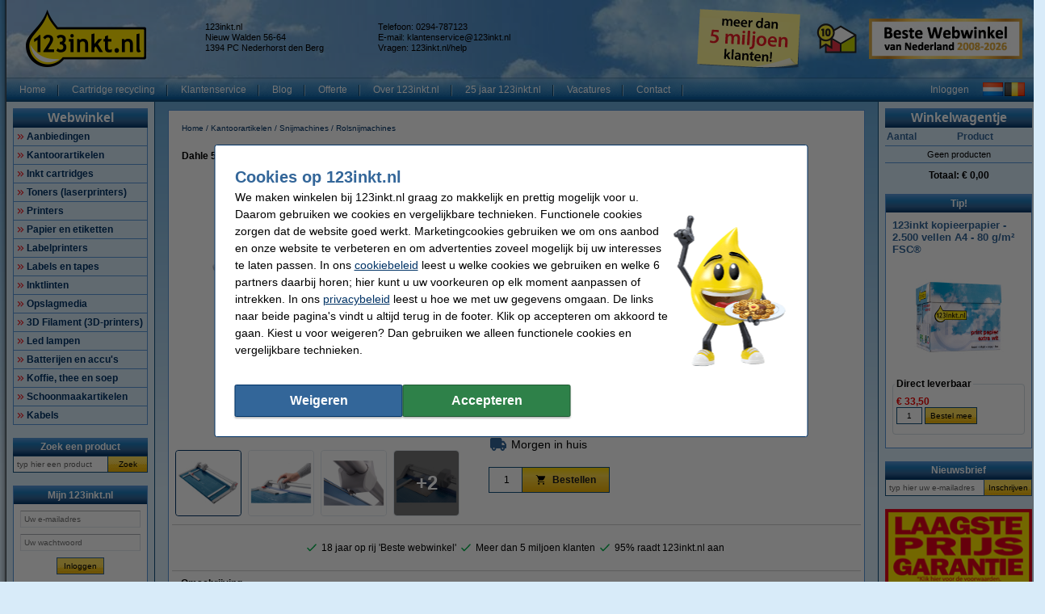

--- FILE ---
content_type: text/html; charset=UTF-8
request_url: https://www.123inkt.nl/Dahle-552-rolsnijmachine-20-vel-A3-552-15001-i74799-t61232.html
body_size: 35975
content:
<!DOCTYPE html PUBLIC "-//W3C//DTD XHTML 1.0 Transitional//EN" "http://www.w3.org/TR/xhtml1/DTD/xhtml1-transitional.dtd">
<html class="no-js" lang="nl" xml:lang="nl" xmlns="http://www.w3.org/1999/xhtml">
<head>
            <meta content="nl-nl" name="language"/>
        <meta content="text/html; charset=UTF-8" http-equiv="content-Type"/>
        <title>Dahle 552 rolsnijmachine 20 vel (A3) 123inkt.nl</title>
        <meta content="Dahle 552 rolsnijmachine 20 vel (A3) ✔ Goedkope printers, printer supplies en kantoorartikelen ✔ Snelle levering 123inkt.nl" name="description"/>
        <meta content="width=device-width, initial-scale=1.0" name="viewport"/>
        <meta content="IE=Edge,chrome=1" http-equiv="X-UA-Compatible"/>
        <meta content="generic" name="site.context"/>
        <meta content="B" name="site.version"/>
        

        <link rel="icon" type="image/png" sizes="16x16" href="/images/favicon/icon-16.png" />
<link rel="icon" type="image/png" sizes="32x32" href="/images/favicon/icon-32.png" />
<link rel="icon" type="image/png" sizes="48x48" href="/images/favicon/icon-48.png" />
<link rel="icon" type="image/png" sizes="96x96" href="/images/favicon/icon-96.png" />
<link rel="icon" type="image/png" sizes="120x120" href="/images/favicon/icon-120.png" />
<link rel="apple-touch-icon" sizes="180x180" href="/images/favicon/apple-touch-icon.png" />
<link rel="icon" type="image/png" sizes="192x192" href="/images/favicon/icon-192.png" />
<meta property="og:title" content="123inkt.nl - Al 18 jaar Beste Webwinkel van Nederland" />
<meta property="og:type" content="company" />
<meta property="og:image" content="https://www.123inkt.nl/images/FB_logo_123inkt.jpg" />
<meta property="og:site_name" content="123inkt.nl" />
<meta property="og:locale" content="nl-NL" />
<meta property="og:description" content="Goedkoopste toner en inktcartridges! ✔ Laagste prijs garantie! ✔ Alle originele merken ✔ Voor 23.59 uur besteld, morgen in huis* ✔ Betrouwbaar en snel, 123inkt.nl" />
<link rel="search" type="application/opensearchdescription+xml" href="https://www.123inkt.nl/search.xml" title="123inkt.nl - Alles voor uw printer." />
<meta name="twitter:card" content="summary" />
<meta name="twitter:site" content="@123inkt" />
<meta name="twitter:description" content="De Goedkoopste Inktcartridges, Toners & Kantoorartikelen!" />
<meta name="twitter:title" content="123inkt.nl - Beste Webwinkel van Nederland" />
<meta name="twitter:image" content="https://www.123inkt.nl/images/logo-123inkt-250x250.jpg" />
<meta name="google-site-verification" content="IMy5QRAdjAOjKtIQdG41v3vVH9aafXukaKgUzE_lOUI" />
<link rel="preload" href="/assets/images/layout_page_back.png" as="image"/>
<link rel="preload" href="/assets/images/main-background-large.png" as="image"/>
<link rel="preload" href="/assets/images/anidivback.png" as="image"/>
<link rel="preload" href="/assets/images/backgroundcloud2.jpg" as="image"/>
<link rel="preload" href="/assets/images/backgroundcloud.jpg" as="image"/>
<link rel="preload" href="/assets/images/layout_header.png" as="image"/>
<link rel="preload" href="/assets/images/layout_topmenu_sep.png" as="image"/>
<style>.consumentenbond-banner-group-desktop {display: none !important;}
.o-desktop .consumentenbond-banner {display: none !important;}</style>
        <meta content="noodp, noydir, index, follow" name="robots" />
        <link rel="canonical" href="https://www.123inkt.nl/Dahle-552-rolsnijmachine-20-vel-A3-552-15001-i74799-t76605.html" />
<link rel="alternate" href="https://www.123inkt.nl/Dahle-552-rolsnijmachine-20-vel-A3-552-15001-i74799-t76605.html" hreflang="nl-NL" />
<link rel="alternate" href="https://www.123inkt.be/Dahle-552-rolsnijmachine-20-vellen-A3-552-15001-i74799-t76605.html" hreflang="nl-BE" />
<link rel="alternate" href="https://www.123encre.be/Dahle-552-massicot-a-roulette-20-feuilles-A3-552-15001-i74799-t76605.html" hreflang="fr-BE" />
<link rel="alternate" href="https://www.123encre.fr/Dahle-552-massicot-a-roulette-20-feuilles-A3-552-15001-i74799-t61232.html" hreflang="fr-FR" />
<link rel="alternate" href="https://www.123inkt.nl/Dahle-552-rolsnijmachine-20-vel-A3-552-15001-i74799-t76605.html" hreflang="x-default" />

        
<meta content="f182506bf79689bd7688cbc17a2c0be15f7bd7774df4ed5b0e266bd58df11fd20ccc9587d04762a908c7184e1959e0a14c954da756b9b1759709b7e84b665a40" name="system.signature"/>

<meta content="AIzaSyDbF5UArG_jxy8qhj_JCswix9UwFbT3UeQ" name="config.google-maps-api-key"/>
<meta content="6LeO3o8aAAAAAGBXxj-LlvtyL1dRFeZcslNaVmX1" name="config.google-recaptcha-api-key"/>

                    <script async="async" defer="defer" src="https://www.google.com/recaptcha/api.js"></script>
        
        <script type="text/javascript">
    var rootElement = document.getElementsByTagName('html')[0];
    var origClasses = rootElement.getAttribute('class');
    rootElement.setAttribute('class', origClasses.split('no-js').join(''));
</script>
        <link as="image" href="/assets/images/layout_page_back.png" rel="preload"/>
<link as="image" href="/assets/images/anidivback.png" rel="preload"/>
<link as="image" href="/assets/images/backgroundcloud2.jpg" rel="preload"/>
<link as="image" href="/assets/images/backgroundcloud.jpg" rel="preload"/>
<link as="image" href="/assets/images/layout_header.png" rel="preload"/>
<link as="image" href="/assets/images/layout_topmenu_sep.png" rel="preload"/>
<link as="image" href="/assets/images/main-background-large.png" rel="preload"/>
        <!-- LET OP, de stylesheets moeten altijd op media="all" staan (behalve style_popup.css) anders klopt print niet !!! //-->
<link type="text/css" href="/assets/css/main.css?v=2026.03.3&amp;c=1" media="all" rel="stylesheet"/>
<link type="text/css" href="/assets/css/theme.css?v=2026.03.3&amp;c=1" media="all" rel="stylesheet"/>

<!-- Algemene style, standaard IE8 based en overige non IE -->
<link type="text/css" href="/assets/css/style.css?v=2026.03.3&amp;c=1" media="all" rel="stylesheet"/>
<link type="text/css" href="/assets/css/generic.css?v=2026.03.3&amp;c=1" media="all" rel="stylesheet"/>

<!-- Algemene IE fixes dus NIET versie specifiek, die staan onderaan //-->
<!--[if IE]><link rel="stylesheet" type="text/css" media="all" href="/assets/css/style_ie.css?v=2026.03.3&amp;c=1" /><![endif]-->

<!-- Algemene niet IE fixes dus zeg maar mozilla en safari fixes //-->
<!--[if !IE]> --><link type="text/css" href="/assets/css/style_moz.css?v=2026.03.3&amp;c=1" media="all" rel="stylesheet"/><!-- <![endif]-->

<!-- Speciale IE7 fixes, dus ook compat modus //-->
<!--[if IE 7]><link rel="stylesheet" type="text/css" media="all" href="/assets/css/style_ie7.css?v=2026.03.3&amp;c=1" /><![endif]-->

<!-- Speciale IE6 en lager fixes, deze zal absurd worden als het al te doen is //-->
<!--[if lt IE 7]><link rel="stylesheet" type="text/css" media="all" href="/assets/css/style_ie6.css?v=2026.03.3&amp;c=1" /><![endif]-->

<!-- dan een safari/chrome blok met fixes, deze kan niet met selectors dus gewoon includen indien nodig //-->
    <link type="text/css" href="/assets/css/style_saf.css?v=2026.03.3&amp;c=1" media="all" rel="stylesheet"/>

<link type="text/css" href="/assets/css/jquery.theme.123.css?v=2026.03.3&amp;c=1" media="all" rel="stylesheet"/>
<link type="text/css" href="/assets/css/cookie-warning.css?v=2026.03.3&amp;c=1" media="all" rel="stylesheet"/>

<!-- Deze is speciaal voor printen van popup, als laatste laten staan !!! //-->
<link id="printCSS" type="text/css" href="/assets/css/style_popup.css?v=2026.03.3&amp;c=1" media="embossed" rel="stylesheet"/>
        <!-- main startup scripts //-->
<script type="text/javascript" nomodule src="/assets/javascript/polyfill.min.js?version=2026.03.3"></script>
<script type="text/javascript" src="/assets/javascript/jquery-3.7.1.min.js?version=2026.03.3"></script>
<script type="text/javascript" src="/assets/javascript/jquery-ui-1.14.1.min.js?version=2026.03.3"></script>
<script type="text/javascript" src="/assets/javascript/jquery.tooltipster-2.2.3.js?version=2026.03.3"></script>
        <script type="text/javascript">
        var globSiteDomain = "https://www.123inkt.nl/";
    var imagePath = '/assets/images';
    var signature = 'f182506bf79689bd7688cbc17a2c0be15f7bd7774df4ed5b0e266bd58df11fd20ccc9587d04762a908c7184e1959e0a14c954da756b9b1759709b7e84b665a40';
    var pageType = 'product_detail';

        var langOrder = LANG_ORDER = "Bestellen";
    var langClose = LANG_CANCEL = "Annuleren";
    var LANG_YES = 'Ja';
    var LANG_NO = 'Nee';
    var LANG_WARNING = 'Waarschuwing!';
    var LANG_LIMITED_WARRANTY = 'Beperkte garantie';
    var LANG_ARE_YOU_SURE_TO_DELETE_THIS_PRINTER = 'Weet u zeker dat u deze printer wilt verwijderen?';
    var LANG_ERROR_EMPTY_ENQUIRYFORM = 'Beantwoord a.u.b. minimaal één vraag.';
    var LANG_FORGOT_FIELD = 'U heeft niet alle verplichte velden ingevuld.';
    var LANG_POPUP_BTN_CLOSE = 'Sluiten';
    var LANG_POPUP_BTN_PRINT = 'Printen';
    var LANG_POPUP_TTL_ORDER = 'Uw bestelling:';
    var LANG_SAMSUNG_WARNING = 'Let op: beperkte garantie op dit originele Samsung artikel.';
    var LANG_READ = 'Lees';
    var LANG_THIS_INFORMATION = 'deze informatie';
    var LANG_BEFORE_YOU_BUY = 'voordat u dit artikel koopt';
    var LANG_ARE_YOU_SURE_TO_BUY = 'Weet u zeker dat u dit product wilt aanschaffen?';
    var LANG_ERROR_PHONENUMBER_FORGOT = '<li>Vul AUB in ieder geval één werkend <strong>telefoonnummer</strong> in.</li>';
    var LANG_ARE_YOU_SURE_TO_REMOVE_ITEM_FROM_CART = 'Weet u zeker dat u dit product wilt verwijderen?';
    var LANG_ARE_YOU_SURE_TO_REMOVE_ITEMS_FROM_CART = 'Weet u zeker dat u dit product {{AMOUNT}} wilt verwijderen?';
    var LANG_PRODUCT_PANEL_DETAIL_TITLE = 'Productinformatie';
    var LANG_PRODUCT_PANEL_FILTER_TITLE = 'Filter';
    var LANG_SHOPPINGCART_REPLACE = 'Vervangen';
    var LANG_ORDERPOPUP_SHOPPINGCART = 'In winkelwagentje';

    if (typeof $().tooltipster !== 'undefined') {
        $(document).ready(function(){
            $('.tooltip').tooltipster({
                animation: 'fade',
                delay: 100,
                touchDevices: true,
                trigger: 'hover',
                fixedWidth: 400,
                maxWidth: 242
            });
        });
    }
</script>
        
                            <meta data-action="Measure" data-options="{&quot;templateDimension&quot;:&quot;dimension2&quot;,&quot;navigationEventsEnabled&quot;:true,&quot;productImpressionsEnabled&quot;:true,&quot;ecommerceEnabled&quot;:true,&quot;isCheckoutPage&quot;:false,&quot;pageType&quot;:&quot;product_detail&quot;,&quot;customDimensions&quot;:{&quot;dimension1&quot;:&quot;product_detail&quot;,&quot;dimension2&quot;:&quot;&quot;,&quot;dimension11&quot;:&quot;no&quot;,&quot;dimension3&quot;:&quot;no&quot;}}" data-template="desktop" name="measure"/>

<script>
    window.dataLayer = window.dataLayer || [];

    function gtag() {
        dataLayer.push(arguments);
    }
    function getCookie(name) {
        return (name = (document.cookie + ';').match(new RegExp(name + '=.*;'))) && name[0].split(/=|;/)[1];
    }

    gtag('consent', 'default', {
        analytics_storage: 'denied',
        ad_storage: 'denied',
        ad_personalization: 'denied',
        ad_user_data: 'denied'
    });

    switch (0) {
        case 1: gtag('consent', 'update', {
            analytics_storage: 'granted',
            ad_storage: 'granted',
            ad_personalization: 'granted',
            ad_user_data: 'granted' }); break;
        case 2: gtag('consent', 'update', {
            analytics_storage: 'denied',
            ad_storage: 'denied',
            ad_personalization: 'denied',
            ad_user_data: 'denied'}); break;
    }

</script>
<script async src="https://www.googletagmanager.com/gtag/js?id=G-X40577N2VQ"></script>
<script>
    window.dataLayer = window.dataLayer || [];

    function gtag() {
        dataLayer.push(arguments);
    }

    gtag('js', new Date());

    gtag('config', 'G-X40577N2VQ', {
                        send_page_view: false,
        template: 'desktop',                    content_group: 'product_detail',                    cookie_consent: 'no',                    logged_in: 'no'            });

    </script>


                                            <script>

    const extensionPatterns = [
        /extensions\//i,
        /^chrome:\/\//i,
        /^chrome-extension:\/\//i,
        /^moz-extension:\/\//i,
        /^safari-extension:\/\//i
    ];

    (function() {
        var ignoreErrors = ["top.GLOBALS","originalCreateNotification","canvas.contentDocument","MyApp_RemoveAllHighlights","http:\/\/tt.epicplay.com","Can't find variable: ZiteReader","jigsaw is not defined","ComboSearch is not defined","http:\/\/loading.retry.widdit.com\/","atomicFindClose","fb_xd_fragment","bmi_SafeAddOnload","EBCallBackMessageReceived","conduitPage","The object can not be cloned","Failed to fetch","rxjs.Observable.never is not a function","$ is not defined","jQuery is not defined","(type=error) captured as promise rejection","Non-Error promise rejection captured with value: undefined","Non-Error promise rejection captured with value: Object Not Found Matching","(type=unhandledrejection) captured as promise rejection","Non-Error promise rejection captured with value: Timeout","UET is not defined","Can't find variable: UET","The user denied permission to use Service Worker.","TypeError: message.data.startsWith is not a function","TrackerStorageType is not defined","Java object is gone","Identifier 'style' has already been declared","Invalid call to runtime.sendMessage(). Tab not found."];

        var sentryScript         = document.createElement('scr' + 'ipt');
        sentryScript.src         = "https://browser.sentry-cdn.com/9.34.0/bundle.tracing.min.js";
        sentryScript.integrity   = "sha384-cRQDJUZkpn4UvmWYrVsTWGTyulY9B4H5Tp2s75ZVjkIAuu1TIxzabF3TiyubOsQ8";
        sentryScript.crossOrigin = "anonymous";
        sentryScript.async       = true;
        sentryScript.onload      = function() {
            if (typeof Sentry !== 'undefined') {
                try {
                    var integrations = [];
                    integrations.push(Sentry.browserTracingIntegration());
                    Sentry.init({
                        allowUrls: ["https://www.123inkt.nl/"],
                        environment: "major",
                        release: "123inkt.nl-2026.03.3",
                        dsn: "https://ae47bc0e8f2246f1b9c1f7e6ac55be41@o1092249.ingest.sentry.io/6110404",
                        ignoreErrors,
                        integrations: integrations,
                        tracesSampleRate: 0,

                        beforeSend(event) {
                            // No event? No use in continuing
                            if ( event === null || event === undefined ) {
                                return null;
                            }

                            if ( event.exception === null  || event.exception === undefined) {
                                return null;
                            }

                            // Gather frames and stacktrace info
                            const frames     = event.exception.values.flatMap(e => e.stacktrace?.frames || []) || [];
                            const message    = event.exception.values[0].value || "";
                            const stacktrace = event.exception.values[0].stacktrace;

                            // Check for presence of our system URL and in_app frames, and if any extension patterns are found in the stacktrace
                            const hasSystemFilename = frames.some(frame => frame.filename && frame.filename.includes("https://www.123inkt.nl/"));
                            const inApp             = frames.some(frame => frame.in_app);
                            const foundInStack   = stacktrace && stacktrace.frames.some(frame => extensionPatterns.some(pattern => pattern.test(frame.filename || "")));

                            const foundInMessage = extensionPatterns.some(pattern => pattern.test(message));

                            // Determine if the event should be ignored
                            const shouldBeIgnored = foundInStack || foundInMessage || !hasSystemFilename || !inApp;
                            if ( shouldBeIgnored === true ) {
                                return null;
                            }
                            return event;
                        },
                    });
                } catch (e) {
                    // Ignore if Sentry for some reason did not initialize
                }
            }
        };

        document.head.appendChild(sentryScript);
    })();
</script>
                            
<script async src="https://app.aiden.cx/webshop/build/aiden-embedded.min.js"></script>
<script>
    window._aiden = window._aiden || [];
    window._aiden.apiKey = "AID-013439655b0cdae9e4042a974f8f9ff4";
</script>
                <script>

    function unregisterServiceWorker() {
        if ('serviceWorker' in navigator) {
            navigator.serviceWorker.getRegistrations().then((registrations) => {
                registrations.forEach(reg => {
                    if (reg.active.scriptURL.indexOf('javascript.php?incl=serviceworker.js') !== -1) {
                        reg.unregister();
                    }
                });
            }).catch(() => {
                //ignore errors, there won't be registrations
            });
        }
    }

    function registerServiceWorker() {
        if ('serviceWorker' in navigator) {
            navigator.serviceWorker.getRegistrations().then((registrations) => {
                if (registrations.length === 0) {
                    navigator.serviceWorker.register(
                            `/javascript.php?incl=serviceworker.js&version=2026.03.3&bloomreach=1`,
                            {scope: "/"}
                    );
                }
            }).catch((error) => {
                console.error('Error checking service worker registration:', error);
            });
        }
    }

            unregisterServiceWorker();
    
</script>

        <!-- Global site tag (gtag.js) - Google Ads: 759154705 -->
<script async src="https://www.googletagmanager.com/gtag/js?id=AW-759154705"></script>
<script>
  window.dataLayer = window.dataLayer || [];
  function gtag(){dataLayer.push(arguments);}
  gtag('js', new Date());

  gtag('config', 'AW-759154705', {
    'allow_enhanced_conversions': window.cookieAccept === true
  });
</script>
<!-- Google Tag Manager -->
<script>(function(w,d,s,l,i){w[l]=w[l]||[];w[l].push({'gtm.start':
new Date().getTime(),event:'gtm.js'});var f=d.getElementsByTagName(s)[0],
j=d.createElement(s),dl=l!='dataLayer'?'&l='+l:'';j.async=true;j.src=
'https://www.googletagmanager.com/gtm.js?id='+i+dl;f.parentNode.insertBefore(j,f);
})(window,document,'script','dataLayer','GTM-TQHHGXGJ');</script>
<!-- End Google Tag Manager -->
    </head>

<body class="body o-desktop wide-desktop" data-action="ScrollLock" data-logged-in="0">
<div data-view="ApplicationView">
    

    <a id="top"></a>

    
    <!-- Main Page-->
    <div id="floater" class="leftArrow" data-arrow="left">
    <div id="buttons">
        <img alt="" src="/assets/images/floaterclose.png"/>
    </div>
    <div>
        <div id="img" class="product">
            <img id="pPlus" class="product" alt="" src="/assets/images/added16_25b.gif"/>
            <img id="pCart" class="product" alt="" src="/assets/images/shopping_cart.png"/>
            <img id="rCross" class="recycle" alt="" src="/assets/images/cross16.gif"/>
            <img id="rRecycle" class="recycle" alt="" src="/assets/images/recycle.png"/>
        </div>
        <div id="content">
            <span id="product" data-test="shopping-cart-added-product-popup">Het artikel is in uw winkelwagentje geplaatst.</span>
            <span id="recycle">Het artikel is in uw recyclewagentje geplaatst.</span>
        </div>
    </div>
    <div id="closeMsg">
        [Dit venster sluit automatisch over <span id="countDown" class="fs10 bold red">1</span> sec]
    </div>
    <div id="arrows">
        <div id="top"></div>
        <div id="right"></div>
        <div id="bottom"></div>
        <div id="left"></div>
    </div>
</div>

    <div class="main-container">
        <div class="main-content">
                        
                            <header>
                    <div class="main-content-section">
                        <div class="main-header" data-action="Measure.LinkContainer" data-measure="{'category':'Header'}">
                            <table border="0" cellpadding="0" cellspacing="0" style="width:100%">
	<tbody>
		<tr>
			<td class="left" style="height:80px; padding-left:8px; width:220px"><a href="/" rel="noopener noreferrer"><img alt="123inkt - Printerinkt en Toner Cartridges - Homepage logo" height="72" id="logo_map" src="/images/homepage/123inkt_nl_logo.png" width="149" /></a></td>
			<td class="left">
			<table border="0" cellpadding="0" cellspacing="2" style="display:inline; line-height:110%; text-align:left">
				<tbody>
					<tr>
						<td class="middle top_text" style="width:200px">123inkt.nl<br />
						Nieuw Walden 56-64<br />
						1394 PC Nederhorst den Berg</td>
						<td class="middle top_text" style="width:10px"></td>
						<td class="middle top_text" style="width:200px">Telefoon: 0294-787123<br />
						E-mail: <a href="mailto:klantenservice@123inkt.nl"><span style="color:#000000">klantenservice@123inkt.nl</span></a><br />
						<span class="top_text">Vragen: <a href="/help" target="_self"><span style="color:#000000"><span class="top_text">123inkt.nl/help</span></span></a></span></td>
					</tr>
					<tr>
						<td class="middle top_text" style="width:200px"></td>
						<td class="middle top_text" style="width:10px"></td>
						<td class="middle top_text" style="width:200px"></td>
					</tr>
				</tbody>
			</table>
			</td>
			<td class="left" style="width:145px"><a href="/page/over123inkt.html" rel="noopener noreferrer"><img alt="meer dan 5 miljoen klanten!" height="75" src="/images/content/winactie/5%20miljoen%20klanten/post-it-5-mil-nl.png" title="meer dan 5 miljoen klanten!" width="148" /></a></td>
			<td class="center" style="width:70px"><a href="/page/keurmerk.html"><img alt="Sinds 2010 lid van Thuiswinkel Waarborg" height="50" src="/images/homepage/TW_logo50.png" style="border-image:none; border:0px solid currentColor" title="Sinds 2010 lid van Thuiswinkel Waarborg" width="50" /></a></td>
			<td style="width:199px">
			<p align="center"><a href="/page/webshopawards-2025.html" rel="noopener noreferrer"><img alt="Beste Webwinkel van Nederland" height="50" src="/images/awards_homepage/BesteWebwinkel-2008-2026-190x50-NL.jpg" title="Beste Webwinkel van Nederland" width="190" /></a></p>
			</td>
		</tr>
	</tbody>
</table>

                        </div>
                    </div>

                    <nav class="main-content-section" aria-label="Hoofd navigatie">
    <div class="main-menu-top">
        <table border="0" cellpadding="0" cellspacing="0">
            <tbody>
            <tr>
                <td class="menu-items-default" data-test="main-menu-items">
                                        <div class="menu-top-items-wrapper">
                        <a class="menu-top-items"
                           href="https://www.123inkt.nl/"
                                                      data-action="Measure.Click"
                           data-measure="{'category':'Top navigation','action':'Home'}"
                           data-test="main-menu-Home-button"
                           title="Home"
                        >Home</a>
                    </div>
                                        <div class="menu-top-items-wrapper">
                        <a class="menu-top-items"
                           href="https://www.123inkt.nl/page/recycle.html"
                                                      data-action="Measure.Click"
                           data-measure="{'category':'Top navigation','action':'Cartridge recycling'}"
                           data-test="main-menu-Cartridge recycling-button"
                           title="Cartridge recycling"
                        >Cartridge recycling</a>
                    </div>
                                        <div class="menu-top-items-wrapper">
                        <a class="menu-top-items"
                           href="https://www.123inkt.nl/help"
                                                      data-action="Measure.Click"
                           data-measure="{'category':'Top navigation','action':'Klantenservice'}"
                           data-test="main-menu-Klantenservice-button"
                           title="Klantenservice"
                        >Klantenservice</a>
                    </div>
                                        <div class="menu-top-items-wrapper">
                        <a class="menu-top-items"
                           href="https://www.123inkt.nl/page/blog.html"
                                                      data-action="Measure.Click"
                           data-measure="{'category':'Top navigation','action':'Blog'}"
                           data-test="main-menu-Blog-button"
                           title="Blog"
                        >Blog</a>
                    </div>
                                        <div class="menu-top-items-wrapper">
                        <a class="menu-top-items"
                           href="https://www.123inkt.nl/zakelijk"
                                                      data-action="Measure.Click"
                           data-measure="{'category':'Top navigation','action':'Offerte'}"
                           data-test="main-menu-Offerte-button"
                           title="Offerte"
                        >Offerte</a>
                    </div>
                                        <div class="menu-top-items-wrapper">
                        <a class="menu-top-items"
                           href="https://www.123inkt.nl/page/over123inkt.html"
                                                      data-action="Measure.Click"
                           data-measure="{'category':'Top navigation','action':'Over 123inkt.nl'}"
                           data-test="main-menu-Over 123inkt.nl-button"
                           title="Over 123inkt.nl"
                        >Over 123inkt.nl</a>
                    </div>
                                        <div class="menu-top-items-wrapper">
                        <a class="menu-top-items"
                           href="https://www.123inkt.nl/page/25jarig-jubileum.html"
                                                      data-action="Measure.Click"
                           data-measure="{'category':'Top navigation','action':'25 jaar 123inkt.nl'}"
                           data-test="main-menu-25 jaar 123inkt.nl-button"
                           title="25 jaar 123inkt.nl"
                        >25 jaar 123inkt.nl</a>
                    </div>
                                        <div class="menu-top-items-wrapper">
                        <a class="menu-top-items"
                           href="https://www.123inkt.nl/vacatures"
                                                      data-action="Measure.Click"
                           data-measure="{'category':'Top navigation','action':'Vacatures'}"
                           data-test="main-menu-Vacatures-button"
                           title="Vacatures"
                        >Vacatures</a>
                    </div>
                                        <div class="menu-top-items-wrapper">
                        <a class="menu-top-items"
                           href="https://www.123inkt.nl/action/contact.html"
                                                      data-action="Measure.Click"
                           data-measure="{'category':'Top navigation','action':'Contact'}"
                           data-test="main-menu-Contact-button"
                           title="Contact"
                        >Contact</a>
                    </div>
                                        <div class="menu-top-items-wrapper menu-top-items-wrapper--small-screen">
                        <a class="menu-top-items"
                           data-action="Measure.Click"
                           data-measure="{'category':'Top navigation','action':'Winkelwagentje'}"
                           href="/shoppingcart.html"
                           title="Winkelwagentje"
                        >Winkelwagentje</a>
                    </div>
                </td>
                                    <td class="menu-login-button">
                        <a class="menu-top-items"
                           data-action="Measure.Click"
                           data-measure="{'category':'Top navigation','action':'Inloggen'}"
                           data-test="main-menu-login"
                           href="https://www.123inkt.nl/customer/login.html"
                           title="Inloggen"
                        >
                            Inloggen
                        </a>
                    </td>
                
                
                <td class="menu-top-flags">
                    <div class="menu-top-flags-items"
                         data-action="Measure.LinkContainer"
                         data-measure="{'category':'Top navigation','action':'language'}
                    ">
                        <a class="flag" href="/"><img alt="" src="/images/flags/flag_nl.gif"></a>
                <a class="flag" href="https://www.123inkt.be"><img alt="Klik hier voor onze Belgische website" src="/images/flags/flag_be.gif"></a>
                    </div>
                </td>
            </tr>
            </tbody>
        </table>
    </div>
</nav>
                </header>
            
            <div class="main-content-section">
                <aside class="main-left-banner" aria-label="Advertentie links" data-action="Measure.LinkContainer" data-measure="{'category':'Navigation elements'}">
                    <span style="font-size:12.0pt"><span><span style="color:black"><a data-action="Measure.Click" data-measure="{'data': {'event_category': 'main_left_banner', 'event_action': 'image', 'link_url': '/page/kickstart-deals.html', 'link_text': 'Kickstart 2026'}, 'event_name': 'navigation_main'}" href="/page/kickstart-deals.html"><img alt="Kickstart 2026" data-outlook-trace="F:1|T:1" height="467" src="/images/content/Kickstart%202026/Oortje_130x467-MH26.png" style="max-width:611px" title="" width="130" /></a></span></span></span>
                </aside>

                                                            <div class="main-panel-left">
                                                            <nav class="c-main-navigation" aria-label="Webwinkel categorieën">
    <div  class="tc-header">
    <span class="c-header c-header--large">
            <a class="c-header__action"
               data-action="Measure.Click"
               data-measure="{'data': {'event_category': 'main_menu'}, 'event_name': 'navigation_left'}"
               href="https://www.123inkt.nl/action/showmainmenu.html"
               title="Webwinkel">
                Webwinkel
            </a>
        </span>
    </div>
    <ul id="main-navigation" data-test="main-navigation">
                    <li>
                <a class="arrow-red"
                   data-action="Measure.Click"
                   data-measure="{'data': {'event_category': 'main_menu'}, 'event_name': 'navigation_left'}"
                   href="https://www.123inkt.nl/Aanbiedingen-p12389.html"
                   title="Aanbiedingen">
                    Aanbiedingen
                </a>
            </li>
                    <li>
                <a class="arrow-red"
                   data-action="Measure.Click"
                   data-measure="{'data': {'event_category': 'main_menu'}, 'event_name': 'navigation_left'}"
                   href="https://www.123inkt.nl/Kantoorartikelen-p56966.html"
                   title="Kantoorartikelen">
                    Kantoorartikelen
                </a>
            </li>
                    <li>
                <a class="arrow-red"
                   data-action="Measure.Click"
                   data-measure="{'data': {'event_category': 'main_menu'}, 'event_name': 'navigation_left'}"
                   href="https://www.123inkt.nl/Inkt-cartridges-p1.html"
                   title="Inkt cartridges">
                    Inkt cartridges
                </a>
            </li>
                    <li>
                <a class="arrow-red"
                   data-action="Measure.Click"
                   data-measure="{'data': {'event_category': 'main_menu'}, 'event_name': 'navigation_left'}"
                   href="https://www.123inkt.nl/Toners-laserprinters-p4016.html"
                   title="Toners (laserprinters)">
                    Toners (laserprinters)
                </a>
            </li>
                    <li>
                <a class="arrow-red"
                   data-action="Measure.Click"
                   data-measure="{'data': {'event_category': 'main_menu'}, 'event_name': 'navigation_left'}"
                   href="https://www.123inkt.nl/Printers-p12516.html"
                   title="Printers">
                    Printers
                </a>
            </li>
                    <li>
                <a class="arrow-red"
                   data-action="Measure.Click"
                   data-measure="{'data': {'event_category': 'main_menu'}, 'event_name': 'navigation_left'}"
                   href="https://www.123inkt.nl/Papier-en-etiketten-p12453.html"
                   title="Papier en etiketten">
                    Papier en etiketten
                </a>
            </li>
                    <li>
                <a class="arrow-red"
                   data-action="Measure.Click"
                   data-measure="{'data': {'event_category': 'main_menu'}, 'event_name': 'navigation_left'}"
                   href="https://www.123inkt.nl/Labelprinters-p1351701.html"
                   title="Labelprinters">
                    Labelprinters
                </a>
            </li>
                    <li>
                <a class="arrow-red"
                   data-action="Measure.Click"
                   data-measure="{'data': {'event_category': 'main_menu'}, 'event_name': 'navigation_left'}"
                   href="https://www.123inkt.nl/Labels-en-tapes-p12552.html"
                   title="Labels en tapes">
                    Labels en tapes
                </a>
            </li>
                    <li>
                <a class="arrow-red"
                   data-action="Measure.Click"
                   data-measure="{'data': {'event_category': 'main_menu'}, 'event_name': 'navigation_left'}"
                   href="https://www.123inkt.nl/Inktlinten-p213806.html"
                   title="Inktlinten">
                    Inktlinten
                </a>
            </li>
                    <li>
                <a class="arrow-red"
                   data-action="Measure.Click"
                   data-measure="{'data': {'event_category': 'main_menu'}, 'event_name': 'navigation_left'}"
                   href="https://www.123inkt.nl/Opslagmedia-p44412.html"
                   title="Opslagmedia">
                    Opslagmedia
                </a>
            </li>
                    <li>
                <a class="arrow-red"
                   data-action="Measure.Click"
                   data-measure="{'data': {'event_category': 'main_menu'}, 'event_name': 'navigation_left'}"
                   href="https://www.123inkt.nl/3D-Filament-3D-printers-p43512.html"
                   title="3D Filament (3D-printers)">
                    3D Filament (3D-printers)
                </a>
            </li>
                    <li>
                <a class="arrow-red"
                   data-action="Measure.Click"
                   data-measure="{'data': {'event_category': 'main_menu'}, 'event_name': 'navigation_left'}"
                   href="https://www.123inkt.nl/Led-lampen-p79714.html"
                   title="Led lampen">
                    Led lampen
                </a>
            </li>
                    <li>
                <a class="arrow-red"
                   data-action="Measure.Click"
                   data-measure="{'data': {'event_category': 'main_menu'}, 'event_name': 'navigation_left'}"
                   href="https://www.123inkt.nl/Batterijen-en-accu-s-p107620.html"
                   title="Batterijen en accu&#039;s">
                    Batterijen en accu&#039;s
                </a>
            </li>
                    <li>
                <a class="arrow-red"
                   data-action="Measure.Click"
                   data-measure="{'data': {'event_category': 'main_menu'}, 'event_name': 'navigation_left'}"
                   href="https://www.123inkt.nl/Koffie-thee-en-soep-p1006011.html"
                   title="Koffie, thee en soep">
                    Koffie, thee en soep
                </a>
            </li>
                    <li>
                <a class="arrow-red"
                   data-action="Measure.Click"
                   data-measure="{'data': {'event_category': 'main_menu'}, 'event_name': 'navigation_left'}"
                   href="https://www.123inkt.nl/Schoonmaakartikelen-p477554.html"
                   title="Schoonmaakartikelen">
                    Schoonmaakartikelen
                </a>
            </li>
                    <li>
                <a class="arrow-red"
                   data-action="Measure.Click"
                   data-measure="{'data': {'event_category': 'main_menu'}, 'event_name': 'navigation_left'}"
                   href="https://www.123inkt.nl/Kabels-p2270224.html"
                   title="Kabels">
                    Kabels
                </a>
            </li>
            </ul>
</nav>
                            
                                                            <form class="c-search-form" action="/search/" aria-label="Zoek een product"
      data-action="Search Measure.SearchForm"
      data-measure="{'category':'SearchPanel'}"
      data-role="search-form"
      data-type="widget"
      method="get"
      target="_self"
>
        <noscript><input type="hidden" name="nojs" value="1"/></noscript>
    <div  class="tc-header">
    <span class="c-header" data-test="search-panel-partial-title">
            <a class="c-header__action"
               data-action="Measure.Click"
               data-measure="{'data': {'event_category': 'search_menu'}, 'event_name': 'navigation_left'}"
               href="/action/search.html"
               title="Zoek een product"
            >
                Zoek een product
            </a>
        </span>
    </div>
    <table class="c-search-form__table c-autocomplete-container"
           border="0"
           cellpadding="0"
           cellspacing="0"
               >
        <tr>
            <td>
                <input type="text"
                       class="c-search-form__input"
                       autocomplete="off"
                       data-action="Measure.Click"
                       data-measure="{'category':'Left navigation','action':'Zoek een product', 'label':'typ hier een product'}"
                       data-role="search-input"
                       maxlength="50"
                       name="search"
                       placeholder="typ hier een product"
                       title=" typ hier een product "
                />
                            </td>
            <td>
                <button type="submit"
                       class="c-search-form__button c-search-form__button-search"
                       data-action="Measure.Click"
                       data-measure="{'category':'Left navigation','action':'Zoek een product', 'label':'CTA - Zoek'}"
                       data-test="search-submit"
                >Zoek</button>
            </td>
        </tr>
    </table>
</form>
                            
                                <div class="c-my-account-widget">
        
<div  class="tc-container">
                    <div  class="tc-header">
                            <span class="c-header">
                            <a class="c-header__action"
                               data-action="Measure.Click"
                               data-measure="{'data': {'event_category': 'my_account_menu'}, 'event_name': 'navigation_left'}"
                               href="https://www.123inkt.nl/customer/myaccount.html"
                               title="Mijn 123inkt.nl">
                                Mijn 123inkt.nl
                            </a>
                        </span>
                    </div>
            
    <div class="tc-container__content tc-container__content--space-small">
                        <div class="c-login-form">
                    
                                            <div data-action="Login">
                            <div class="u-hidden" data-role="login-error-container">
                                <div class="left red fs10" data-role="login-errormessage"></div>
                            </div>

                            <form class="c-login-form__form"
                                  action="https://www.123inkt.nl/customer/myaccount.html"
                                  aria-label="Inloggen"
                                  data-role="login-form"
                                  data-test="widget-login-form"
                                  method="post"
                            >
                                <input type="hidden" name="action" value="login"/>
                                <input type="hidden" name="module" value="login"/>
                                <input type="hidden" name="signature" value="f182506bf79689bd7688cbc17a2c0be15f7bd7774df4ed5b0e266bd58df11fd20ccc9587d04762a908c7184e1959e0a14c954da756b9b1759709b7e84b665a40"/>
                                <input type="hidden" name="sidebar" value="true"/>

                                <input id="accountLoginEmail"
                                       type="text"
                                       class="c-login-form__input vInp"
                                       aria-label="Uw e-mailadres"
                                       autocomplete="off"
                                       data-action="Measure.Click"
                                       data-hj-suppress
                                       data-measure="{'category':'Left navigation','action':'Mijn123inkt', 'label':'Niet ingelogd - Uw e-mailadres'}"
                                       name="email"
                                       placeholder="Uw e-mailadres"
                                       required="required"
                                       title="Uw e-mailadres"
                                />

                                <input type="password"
                                       class="c-login-form__input vInp gray"
                                       aria-label="Uw wachtwoord"
                                       autocomplete="off"
                                       data-action="Measure.Click"
                                       data-hj-suppress
                                       data-measure="{'category':'Left navigation','action':'Mijn123inkt', 'label':'Niet ingelogd - Uw wachtwoord'}"
                                       name="password"
                                       placeholder="Uw wachtwoord"
                                       required="required"
                                       title="Uw wachtwoord"
                                />

                                                                    <div data-role="gcaptcha" data-sitekey="6LeO3o8aAAAAAGBXxj-LlvtyL1dRFeZcslNaVmX1" data-size="invisible"></div>
                                
                                <input id="btnLoginPanel"
                                       type="submit"
                                       class="c-login-form__button btn18"
                                       data-action="Measure.Click"
                                       data-measure="{'category':'Left navigation','action':'Mijn123inkt', 'label':'Niet ingelogd - Inloggen'}"
                                       data-test="login-submit-button"
                                       value="Inloggen"
                                />

                                <div>
                                    <a class="dot fs10 bold gray"
                                       data-action="Measure.Click"
                                       data-measure="{'category':'Left navigation','action':'Mijn123inkt', 'label':'Niet ingelogd - Wachtwoord vergeten?'}"
                                       data-test="forgot-password-widget-button"
                                       href="https://www.123inkt.nl/customer/getpassword.html?target=Dahle-552-rolsnijmachine-20-vel-A3-552-15001-i74799-t61232.html"
                                       rel="noindex nofollow"
                                    >
                                        Wachtwoord vergeten?
                                    </a>
                                </div>
                            </form>
                        </div>
                                    </div>
                        </div>
</div>
    </div>
                            <div class="extra-content-wrapper" data-action="Measure.LinkContainer" data-measure="{'category':'Left navigation'}">
                                <section aria-label="Betaalopties">
<div class="tc-header"><span class="c-header"><a class="c-header__action" href="/page/info_betalen.html">Betaalopties:</a></span></div>

<div class="box center">
<table border="0" cellpadding="0" cellspacing="0" style="width:100%">
	<tbody>
		<tr>
			<td style="text-align:center; vertical-align:middle"><a href="/page/info_betalen.html "><img alt="iDEAL" height="60" src="/images/adyenideal_logo.gif" title="iDEAL" width="70" /></a></td>
			<td style="text-align:center; vertical-align:middle"><a href="/page/info_betalen.html "><img alt="PayPal" height="57" src="/images/paypal_78_57.png" title="PayPal" width="78" /></a></td>
		</tr>
		<tr>
			<td colspan="2" style="height:8px; text-align:center; vertical-align:middle"></td>
		</tr>
		<tr>
			<td colspan="2" style="text-align:center; vertical-align:middle"><a href="/page/info_betalen.html"><img alt="Achteraf betalen" height="57" src="/images/PNG_Achteraf-betalen-123inkt-2023.png" title="Achteraf betalen" width="78" /></a></td>
		</tr>
	</tbody>
</table>
</div>
</section>

<section aria-label="Verzendopties">
<div class="tc-header"><span class="c-header"><a class="c-header__action" href="/page/info_levering.html ">Verzendopties:</a></span></div>

<div class="box center">
<table border="0" cellpadding="0" cellspacing="0" style="width:100%">
	<tbody>
		<tr>
			<td style="text-align:center; vertical-align:middle"><a href="/page/info_levering.html "><img alt="PostNL" src="/images/PostNL_home.jpg" title="PostNL" /></a></td>
			<td style="text-align:center; vertical-align:middle"><a href="/page/info_levering.html"><img alt="DHL" src="/images/DHL_home.jpg" title="DHL" /></a></td>
		</tr>
		<tr>
			<td colspan="2" style="height:8px; text-align:center; vertical-align:middle"></td>
		</tr>
		<tr>
			<td colspan="2" style="text-align:center; vertical-align:middle"><a href="/page/info_levering.html"><img alt="DPD" src="/images/DPD_home.jpg" title="DPD" /></a></td>
		</tr>
	</tbody>
</table>
</div>
</section>

<section aria-label="Wij zijn aangesloten bij">
<div class="tc-header"><span class="c-header"><a class="c-header__action" href="/page/keurmerk.html">Wij zijn aangesloten bij:</a></span></div>

<div class="box center">
<table border="0" cellpadding="0" cellspacing="0" style="width:100%">
	<tbody>
		<tr>
			<td style="text-align:center; vertical-align:middle"><a href="/page/keurmerk.html "><img alt="Al 10 jaar lid van Thuiswinkel Waarborg" height="76" src="/images/homepage/TW10_logo76.png" title="Al 10 jaar lid van Thuiswinkel Waarborg" width="76" /></a></td>
			<td style="text-align:center; vertical-align:middle"><a href="/page/keurmerk.html "><img alt="Thuiswinkel Waarborg" height="76" src="/images/TW_stamp76.jpg" title="Thuiswinkel Waarborg" width="76" /></a></td>
		</tr>
	</tbody>
</table>
</div>
</section>

<section aria-label="FSC® gecertificeerd">
<div class="tc-header"><span class="c-header"><a class="c-header__action" href="/page/keurmerk.html#fsc">FSC® gecertificeerd:</a></span></div>

<div class="box center" style="margin-bottom:8px"><a href="/page/keurmerk.html#fsc"><img alt="FSC-gecertificeerd" height="100" src="/images/FSC%20logo.jpeg" title="FSC-gecertificeerd" width="68" /></a></div>

<div style="display:none; text-align:center"><span itemscope="" itemtype="http://schema.org/WebPage"> <span itemprop="aggregateRating" itemscope="" itemtype="http://schema.org/AggregateRating"> <span style="color:#2176b6"><span style="font-size:10px">Beoordeling door klanten:<br />
<span itemprop="ratingValue">8.4</span>/<span itemprop="bestRating">10</span> - </span></span><span style="font-size:10px"><span style="color:#2176b6"> </span><a href="https://www.kiyoh.com/reviews/1042329/123inkt_nl_?lang=nl" rel="noopener noreferrer" target="_blank"><span style="color:#2176b6"> <span itemprop="ratingCount">1.422</span> beoordelingen</span></a></span> </span> </span></div>

<div style="text-align:center"><span itemscope="" itemtype="http://schema.org/WebPage"> <span itemprop="aggregateRating" itemscope="" itemtype="http://schema.org/AggregateRating"> <span style="color:#2176b6"> <a href="/page/reviews-over-123inkt.html" style="color:#2176b6" title="Meer over onze reviews"> <span style="font-size:10px">Beoordeling door klanten:</span></a><br />
<span itemprop="ratingValue">9.0 </span> / <span itemprop="bestRating">10 </span> - </span> </span> <span style="font-size:10px"> <span style="color:#2176b6"> </span> <a href="https://www.kiyoh.com/reviews/1042329/123inkt_nl_?lang=nl" rel="noopener noreferrer" target="_blank"> <span style="color:#2176b6"> <span itemprop="ratingCount">5.384</span> beoordelingen </span> </a> </span> </span></div>
</section>

                            </div>
                            <br/>
                            <div class="recaptcha-info">
                                This site is protected by reCAPTCHA and the Google
                                <a href="https://policies.google.com/privacy"><span>Privacy Policy</span></a> and
                                <a href="https://policies.google.com/terms"><span>Terms of Service</span></a> apply.
                            </div>
                        </div>
                                    
                <main id="layout_panel_mid" class="main-panel-mid"
                      data-test="main-panel" >
                    
                                                                        <div class="box c-product-details" data-impression="Measure.ImpressionList" data-impression-list-name="details" data-test="add-to-cart-container" data-view="ProductDetailsModuleView">
                <ul class="c-breadcrumbs" data-test="breadcrumb-main" itemscope itemtype="http://schema.org/BreadcrumbList">
        <li class="c-breadcrumbs__list" data-test="breadcrumb-list" itemprop="itemListElement" itemscope itemtype="http://schema.org/ListItem">
            <a class="c-breadcrumbs__link"
               data-action="Measure.Breadcrumb"
               data-measure="{'category':'Breadcrumb', 'action':'position 1', 'url': '/', 'urlText': 'Home', 'position': '1', 'totalPositions': '4'}"
               href="https://www.123inkt.nl/"
               itemprop="item"
               itemtype="http://schema.org/Thing"
               >
                <span data-test="breadcrumb-home" itemprop="name">Home</span>
            </a>
            <meta content="1" itemprop="position"/>
        </li>
                    <li class="c-breadcrumbs__list" itemprop="itemListElement" itemscope itemtype="http://schema.org/ListItem">
                <a class="c-breadcrumbs__link"
                   href="/Kantoorartikelen-p56966.html"
                   itemprop="item"
                   itemtype="http://schema.org/Thing"
                                      data-action="Measure.Breadcrumb"
                   data-measure="{'category':'Breadcrumb', 'action':'position 2', 'url': '/Kantoorartikelen-p56966.html', 'urlText': 'Kantoorartikelen', 'position': '2', 'totalPositions': '4'}"
                                   >
                    <span data-test="breadcrumb-Kantoorartikelen" itemprop="name">Kantoorartikelen</span>                </a>
                                <meta content="2" itemprop="position"/>
            </li>
                    <li class="c-breadcrumbs__list" itemprop="itemListElement" itemscope itemtype="http://schema.org/ListItem">
                <a class="c-breadcrumbs__link"
                   href="/Kantoorartikelen/Snijmachines-p61230.html"
                   itemprop="item"
                   itemtype="http://schema.org/Thing"
                                      data-action="Measure.Breadcrumb"
                   data-measure="{'category':'Breadcrumb', 'action':'position 3', 'url': '/Kantoorartikelen/Snijmachines-p61230.html', 'urlText': 'Snijmachines', 'position': '3', 'totalPositions': '4'}"
                                   >
                    <span data-test="breadcrumb-Snijmachines" itemprop="name">Snijmachines</span>                </a>
                                <meta content="3" itemprop="position"/>
            </li>
                    <li class="c-breadcrumbs__list" itemprop="itemListElement" itemscope itemtype="http://schema.org/ListItem">
                <a class="c-breadcrumbs__link"
                   href="/Kantoorartikelen/Snijmachines/Rolsnijmachines-p61232.html"
                   itemprop="item"
                   itemtype="http://schema.org/Thing"
                                      data-action="Measure.Breadcrumb"
                   data-measure="{'category':'Breadcrumb', 'action':'position 4', 'url': '/Kantoorartikelen/Snijmachines/Rolsnijmachines-p61232.html', 'urlText': 'Rolsnijmachines', 'position': '4', 'totalPositions': '4'}"
                                   >
                    <span data-test="breadcrumb-Rolsnijmachines" itemprop="name">Rolsnijmachines</span>                </a>
                                <meta content="4" itemprop="position"/>
            </li>
                    <li class="c-breadcrumbs__list" itemprop="itemListElement" itemscope itemtype="http://schema.org/ListItem">
                <a class="c-breadcrumbs__link"
                   href=""
                   itemprop="item"
                   itemtype="http://schema.org/Thing"
                                   >
                                    </a>
                <span data-test="breadcrumb-Dahle 552 rolsnijmachine 20 vel (A3)" itemprop="name">Dahle 552 rolsnijmachine 20 vel (A3)</span>                <meta content="5" itemprop="position"/>
            </li>
            </ul>
        <a name="contentTop"></a>
                <div class=""
             data-action="ProductItem"
             data-product-model="{&quot;productId&quot;:74799,&quot;productCode&quot;:&quot;210526&quot;,&quot;name&quot;:&quot;Dahle 552 rolsnijmachine 20 vel (A3)&quot;,&quot;price&quot;:125.5,&quot;brand&quot;:&quot;Dahle&quot;,&quot;category&quot;:&quot;Office_deskacc&quot;,&quot;variant&quot;:&quot;&quot;,&quot;quantity&quot;:1,&quot;changedQuantity&quot;:1,&quot;dimension12&quot;:&quot;&quot;,&quot;list&quot;:&quot;details&quot;,&quot;currency&quot;:&quot;EUR&quot;,&quot;discount&quot;:0,&quot;basePrice&quot;:125.5,&quot;metadata&quot;:null,&quot;make&quot;:&quot;Original&quot;,&quot;compatibleProductCodes&quot;:&quot;&quot;,&quot;orderable&quot;:true}"
             data-product-position="1"
             data-role="product-impression product-impression-detail"
             data-test="product-item-74799"
                                    itemscope
                    itemtype="http://schema.org/Product"
                             data-product-item
        >
                            <meta content="Electronics &gt; Print, Copy, Scan &amp; Fax Accessories &gt; Printer Accessories &gt; Printer Consumables" itemprop="category"/>
                <meta content="Dahle" itemprop="brand"/>
                <meta content="/image/Dahle_552_rolsnijmachine_20_vel_A3_552-15001_210526_m1_medium.jpg" itemprop="image"/>
                <span itemprop="aggregateRating" itemscope itemtype="http://schema.org/AggregateRating">
                <meta itemprop="ratingValue" content="8.4" />
                <meta itemprop="bestRating" content="10" />
                <meta itemprop="ratingCount" content="1.434" />
            </span>
                        <span class="prodtitle-wrapper">
                                    <h1 class="product-details-header">
                        <a id="p210526" class="product-details-title" name="p210526">
                                                            <span data-test="product-name" itemprop="name">Dahle 552 rolsnijmachine 20 vel (A3)</span>
                                                    </a>
                    </h1>
                                <span class="red bold"></span>

                            </span>

            
            <div class="prodspecs">
                <div class="prodinfo" data-test="product-id-74799">
                    <div data-action="SlickCarousel">
    <div class="c-image-slider" data-action="ImageSlider ProductImagesPopup" data-arrows data-test="image-slider">
                    <div class="c-image-slider__slide slide">
                <a class="c-image-slider__link item-image"
                   data-image-index="1"
                   data-image-product-id="210526"
                   data-role="product-images-popup"
                   data-title="Dahle 552 rolsnijmachine 20 vel (A3) 210526"
                >
                <img class="c-image-slider__image"
                     alt="Dahle 552 rolsnijmachine 20 vel (A3) 210526 - 1"
                     data-action="Measure.ProductImages"
                     data-measure="{'category':'page image', 'label':'/image/Dahle_552_rolsnijmachine_20_vel_A3_552-15001_210526_m1_big.jpg', 'position':'1', 'totalPositions':'6', 'productCode':'210526'}"
                     data-test="image-index-1"
                     height="auto"
                     loading="lazy"
                     src="/image/Dahle_552_rolsnijmachine_20_vel_A3_552-15001_210526_m1_big.jpg"
                     title="Dahle 552 rolsnijmachine 20 vel (A3) 210526"
                     width="282"
                />

                    <div class="c-image-zoom"
                         data-action="Measure.ProductImages"
                         data-measure="{'category':'page image magnifier', 'label':'/image/Dahle_552_rolsnijmachine_20_vel_A3_552-15001_210526_m1_big.jpg', 'position':'1', 'totalPositions':'6', 'productCode':'210526'}"
                    >
                        <span class="c-image-zoom__icon-text" data-test="image-zoom-icon">vergroten</span>
                    </div>
                </a>
            </div>
                    <div class="c-image-slider__slide slide">
                <a class="c-image-slider__link item-image"
                   data-image-index="2"
                   data-image-product-id="210526"
                   data-role="product-images-popup"
                   data-title="Dahle 552 rolsnijmachine 20 vel (A3) 210526"
                >
                <img class="c-image-slider__image"
                     alt="Dahle 552 rolsnijmachine 20 vel (A3) 210526 - 2"
                     data-action="Measure.ProductImages"
                     data-measure="{'category':'page image', 'label':'/image/Dahle_552_rolsnijmachine_20_vel_A3_552-15001_210526_m2_big.jpg', 'position':'2', 'totalPositions':'6', 'productCode':'210526'}"
                     data-test="image-index-2"
                     height="auto"
                     loading="lazy"
                     src="/image/Dahle_552_rolsnijmachine_20_vel_A3_552-15001_210526_m2_big.jpg"
                     title="Dahle 552 rolsnijmachine 20 vel (A3) 210526"
                     width="282"
                />

                    <div class="c-image-zoom"
                         data-action="Measure.ProductImages"
                         data-measure="{'category':'page image magnifier', 'label':'/image/Dahle_552_rolsnijmachine_20_vel_A3_552-15001_210526_m2_big.jpg', 'position':'2', 'totalPositions':'6', 'productCode':'210526'}"
                    >
                        <span class="c-image-zoom__icon-text" data-test="image-zoom-icon">vergroten</span>
                    </div>
                </a>
            </div>
                    <div class="c-image-slider__slide slide">
                <a class="c-image-slider__link item-image"
                   data-image-index="3"
                   data-image-product-id="210526"
                   data-role="product-images-popup"
                   data-title="Dahle 552 rolsnijmachine 20 vel (A3) 210526"
                >
                <img class="c-image-slider__image"
                     alt="Dahle 552 rolsnijmachine 20 vel (A3) 210526 - 3"
                     data-action="Measure.ProductImages"
                     data-measure="{'category':'page image', 'label':'/image/Dahle_552_rolsnijmachine_20_vel_A3_552-15001_210526_m3_big.jpg', 'position':'3', 'totalPositions':'6', 'productCode':'210526'}"
                     data-test="image-index-3"
                     height="auto"
                     loading="lazy"
                     src="/image/Dahle_552_rolsnijmachine_20_vel_A3_552-15001_210526_m3_big.jpg"
                     title="Dahle 552 rolsnijmachine 20 vel (A3) 210526"
                     width="282"
                />

                    <div class="c-image-zoom"
                         data-action="Measure.ProductImages"
                         data-measure="{'category':'page image magnifier', 'label':'/image/Dahle_552_rolsnijmachine_20_vel_A3_552-15001_210526_m3_big.jpg', 'position':'3', 'totalPositions':'6', 'productCode':'210526'}"
                    >
                        <span class="c-image-zoom__icon-text" data-test="image-zoom-icon">vergroten</span>
                    </div>
                </a>
            </div>
                    <div class="c-image-slider__slide slide">
                <a class="c-image-slider__link item-image"
                   data-image-index="4"
                   data-image-product-id="210526"
                   data-role="product-images-popup"
                   data-title="Dahle 552 rolsnijmachine 20 vel (A3) 210526"
                >
                <img class="c-image-slider__image"
                     alt="Dahle 552 rolsnijmachine 20 vel (A3) 210526 - 4"
                     data-action="Measure.ProductImages"
                     data-measure="{'category':'page image', 'label':'/image/Dahle_552_rolsnijmachine_20_vel_A3_552-15001_210526_m4_big.jpg', 'position':'4', 'totalPositions':'6', 'productCode':'210526'}"
                     data-test="image-index-4"
                     height="auto"
                     loading="lazy"
                     src="/image/Dahle_552_rolsnijmachine_20_vel_A3_552-15001_210526_m4_big.jpg"
                     title="Dahle 552 rolsnijmachine 20 vel (A3) 210526"
                     width="282"
                />

                    <div class="c-image-zoom"
                         data-action="Measure.ProductImages"
                         data-measure="{'category':'page image magnifier', 'label':'/image/Dahle_552_rolsnijmachine_20_vel_A3_552-15001_210526_m4_big.jpg', 'position':'4', 'totalPositions':'6', 'productCode':'210526'}"
                    >
                        <span class="c-image-zoom__icon-text" data-test="image-zoom-icon">vergroten</span>
                    </div>
                </a>
            </div>
                    <div class="c-image-slider__slide slide">
                <a class="c-image-slider__link item-image"
                   data-image-index="5"
                   data-image-product-id="210526"
                   data-role="product-images-popup"
                   data-title="Dahle 552 rolsnijmachine 20 vel (A3) 210526"
                >
                <img class="c-image-slider__image"
                     alt="Dahle 552 rolsnijmachine 20 vel (A3) 210526 - 5"
                     data-action="Measure.ProductImages"
                     data-measure="{'category':'page image', 'label':'/image/Dahle_552_rolsnijmachine_20_vel_A3_552-15001_210526_m5_big.jpg', 'position':'5', 'totalPositions':'6', 'productCode':'210526'}"
                     data-test="image-index-5"
                     height="auto"
                     loading="lazy"
                     src="/image/Dahle_552_rolsnijmachine_20_vel_A3_552-15001_210526_m5_big.jpg"
                     title="Dahle 552 rolsnijmachine 20 vel (A3) 210526"
                     width="282"
                />

                    <div class="c-image-zoom"
                         data-action="Measure.ProductImages"
                         data-measure="{'category':'page image magnifier', 'label':'/image/Dahle_552_rolsnijmachine_20_vel_A3_552-15001_210526_m5_big.jpg', 'position':'5', 'totalPositions':'6', 'productCode':'210526'}"
                    >
                        <span class="c-image-zoom__icon-text" data-test="image-zoom-icon">vergroten</span>
                    </div>
                </a>
            </div>
                    <div class="c-image-slider__slide slide">
                <a class="c-image-slider__link item-image"
                   data-image-index="6"
                   data-image-product-id="210526"
                   data-role="product-images-popup"
                   data-title="Dahle 552 rolsnijmachine 20 vel (A3) 210526"
                >
                <img class="c-image-slider__image"
                     alt="Dahle 552 rolsnijmachine 20 vel (A3) 210526 - 6"
                     data-action="Measure.ProductImages"
                     data-measure="{'category':'page image', 'label':'/image/Dahle_552_rolsnijmachine_20_vel_A3_552-15001_210526_m6_big.jpg', 'position':'6', 'totalPositions':'6', 'productCode':'210526'}"
                     data-test="image-index-6"
                     height="auto"
                     loading="lazy"
                     src="/image/Dahle_552_rolsnijmachine_20_vel_A3_552-15001_210526_m6_big.jpg"
                     title="Dahle 552 rolsnijmachine 20 vel (A3) 210526"
                     width="282"
                />

                    <div class="c-image-zoom"
                         data-action="Measure.ProductImages"
                         data-measure="{'category':'page image magnifier', 'label':'/image/Dahle_552_rolsnijmachine_20_vel_A3_552-15001_210526_m6_big.jpg', 'position':'6', 'totalPositions':'6', 'productCode':'210526'}"
                    >
                        <span class="c-image-zoom__icon-text" data-test="image-zoom-icon">vergroten</span>
                    </div>
                </a>
            </div>
            </div>

            <ul class="c-thumb-image" data-action="Thumbs ProductImagesPopup" data-test="multiple-images">
                            <li class="c-thumb-image__list">
                    <a class="c-thumb-image__link c-thumb-image__link-selected" data-role="thumb">
                        <img class="c-thumb-image__image"
                             alt="Dahle 552 rolsnijmachine 20 vel (A3) 210526 - 1"
                             data-action="Measure.ProductImages"
                             data-measure="{'category':'page thumbnail', 'label':'/image/Dahle_552_rolsnijmachine_20_vel_A3_552-15001_210526_m1_small.jpg', 'position':'1', 'totalPositions':'6', 'productCode':'210526'}"
                             data-test="multiple-images-index-1"
                             height="auto"
                             src="/image/Dahle_552_rolsnijmachine_20_vel_A3_552-15001_210526_m1_small.jpg"
                             title="Dahle 552 rolsnijmachine 20 vel (A3) 210526"
                             width="auto"
                        />
                        <span class="c-thumb-image__last"
                              data-action="Measure.ProductImages"
                              data-measure="{'category':'page thumbnail more', 'label':'/image/Dahle_552_rolsnijmachine_20_vel_A3_552-15001_210526_m1_small.jpg', 'position':'1', 'totalPositions':'6', 'productCode':'210526'}"
                              data-role="product-images-popup"
                              data-title="Dahle 552 rolsnijmachine 20 vel (A3) 210526"
                        >
                            5
                        </span>
                    </a>
                </li>
                            <li class="c-thumb-image__list">
                    <a class="c-thumb-image__link " data-role="thumb">
                        <img class="c-thumb-image__image"
                             alt="Dahle 552 rolsnijmachine 20 vel (A3) 210526 - 2"
                             data-action="Measure.ProductImages"
                             data-measure="{'category':'page thumbnail', 'label':'/image/Dahle_552_rolsnijmachine_20_vel_A3_552-15001_210526_m2_small.jpg', 'position':'2', 'totalPositions':'6', 'productCode':'210526'}"
                             data-test="multiple-images-index-2"
                             height="auto"
                             src="/image/Dahle_552_rolsnijmachine_20_vel_A3_552-15001_210526_m2_small.jpg"
                             title="Dahle 552 rolsnijmachine 20 vel (A3) 210526"
                             width="auto"
                        />
                        <span class="c-thumb-image__last"
                              data-action="Measure.ProductImages"
                              data-measure="{'category':'page thumbnail more', 'label':'/image/Dahle_552_rolsnijmachine_20_vel_A3_552-15001_210526_m2_small.jpg', 'position':'2', 'totalPositions':'6', 'productCode':'210526'}"
                              data-role="product-images-popup"
                              data-title="Dahle 552 rolsnijmachine 20 vel (A3) 210526"
                        >
                            4
                        </span>
                    </a>
                </li>
                            <li class="c-thumb-image__list">
                    <a class="c-thumb-image__link " data-role="thumb">
                        <img class="c-thumb-image__image"
                             alt="Dahle 552 rolsnijmachine 20 vel (A3) 210526 - 3"
                             data-action="Measure.ProductImages"
                             data-measure="{'category':'page thumbnail', 'label':'/image/Dahle_552_rolsnijmachine_20_vel_A3_552-15001_210526_m3_small.jpg', 'position':'3', 'totalPositions':'6', 'productCode':'210526'}"
                             data-test="multiple-images-index-3"
                             height="auto"
                             src="/image/Dahle_552_rolsnijmachine_20_vel_A3_552-15001_210526_m3_small.jpg"
                             title="Dahle 552 rolsnijmachine 20 vel (A3) 210526"
                             width="auto"
                        />
                        <span class="c-thumb-image__last"
                              data-action="Measure.ProductImages"
                              data-measure="{'category':'page thumbnail more', 'label':'/image/Dahle_552_rolsnijmachine_20_vel_A3_552-15001_210526_m3_small.jpg', 'position':'3', 'totalPositions':'6', 'productCode':'210526'}"
                              data-role="product-images-popup"
                              data-title="Dahle 552 rolsnijmachine 20 vel (A3) 210526"
                        >
                            3
                        </span>
                    </a>
                </li>
                            <li class="c-thumb-image__list">
                    <a class="c-thumb-image__link " data-role="thumb">
                        <img class="c-thumb-image__image"
                             alt="Dahle 552 rolsnijmachine 20 vel (A3) 210526 - 4"
                             data-action="Measure.ProductImages"
                             data-measure="{'category':'page thumbnail', 'label':'/image/Dahle_552_rolsnijmachine_20_vel_A3_552-15001_210526_m4_small.jpg', 'position':'4', 'totalPositions':'6', 'productCode':'210526'}"
                             data-test="multiple-images-index-4"
                             height="auto"
                             src="/image/Dahle_552_rolsnijmachine_20_vel_A3_552-15001_210526_m4_small.jpg"
                             title="Dahle 552 rolsnijmachine 20 vel (A3) 210526"
                             width="auto"
                        />
                        <span class="c-thumb-image__last"
                              data-action="Measure.ProductImages"
                              data-measure="{'category':'page thumbnail more', 'label':'/image/Dahle_552_rolsnijmachine_20_vel_A3_552-15001_210526_m4_small.jpg', 'position':'4', 'totalPositions':'6', 'productCode':'210526'}"
                              data-role="product-images-popup"
                              data-title="Dahle 552 rolsnijmachine 20 vel (A3) 210526"
                        >
                            2
                        </span>
                    </a>
                </li>
                            <li class="c-thumb-image__list">
                    <a class="c-thumb-image__link " data-role="thumb">
                        <img class="c-thumb-image__image"
                             alt="Dahle 552 rolsnijmachine 20 vel (A3) 210526 - 5"
                             data-action="Measure.ProductImages"
                             data-measure="{'category':'page thumbnail', 'label':'/image/Dahle_552_rolsnijmachine_20_vel_A3_552-15001_210526_m5_small.jpg', 'position':'5', 'totalPositions':'6', 'productCode':'210526'}"
                             data-test="multiple-images-index-5"
                             height="auto"
                             src="/image/Dahle_552_rolsnijmachine_20_vel_A3_552-15001_210526_m5_small.jpg"
                             title="Dahle 552 rolsnijmachine 20 vel (A3) 210526"
                             width="auto"
                        />
                        <span class="c-thumb-image__last"
                              data-action="Measure.ProductImages"
                              data-measure="{'category':'page thumbnail more', 'label':'/image/Dahle_552_rolsnijmachine_20_vel_A3_552-15001_210526_m5_small.jpg', 'position':'5', 'totalPositions':'6', 'productCode':'210526'}"
                              data-role="product-images-popup"
                              data-title="Dahle 552 rolsnijmachine 20 vel (A3) 210526"
                        >
                            1
                        </span>
                    </a>
                </li>
                            <li class="c-thumb-image__list">
                    <a class="c-thumb-image__link " data-role="thumb">
                        <img class="c-thumb-image__image"
                             alt="Dahle 552 rolsnijmachine 20 vel (A3) 210526 - 6"
                             data-action="Measure.ProductImages"
                             data-measure="{'category':'page thumbnail', 'label':'/image/Dahle_552_rolsnijmachine_20_vel_A3_552-15001_210526_m6_small.jpg', 'position':'6', 'totalPositions':'6', 'productCode':'210526'}"
                             data-test="multiple-images-index-6"
                             height="auto"
                             src="/image/Dahle_552_rolsnijmachine_20_vel_A3_552-15001_210526_m6_small.jpg"
                             title="Dahle 552 rolsnijmachine 20 vel (A3) 210526"
                             width="auto"
                        />
                        <span class="c-thumb-image__last"
                              data-action="Measure.ProductImages"
                              data-measure="{'category':'page thumbnail more', 'label':'/image/Dahle_552_rolsnijmachine_20_vel_A3_552-15001_210526_m6_small.jpg', 'position':'6', 'totalPositions':'6', 'productCode':'210526'}"
                              data-role="product-images-popup"
                              data-title="Dahle 552 rolsnijmachine 20 vel (A3) 210526"
                        >
                            0
                        </span>
                    </a>
                </li>
                    </ul>
    </div>

                    <div class="block">
                                                            
<div class="c-variants">
                    <div class="c-variants__group" data-test="product-family-block-Capaciteit">
                        <span class="c-variants__label" data-test="product-family-title">Capaciteit:</span>

                                        <span class="c-variants__current" data-test="current-variant">20 vel</span>
            
            <div
                class="c-group c-group--dropdown"
                data-impression="Measure.ProductFamilyImpression"
                data-measure="{
                   'event_category': 'Dahle_rolsnijmachine',
                   'event_action': 'capacity_vel',
                   'event_label': '6 vel,20 vel',
                   'product_code': '210526',
                   'link_text': '210524,210526'
                }"
            >
                                    
            <div
           data-action="Measure.Click"
           data-measure="{'data': {'event_category': 'Dahle_rolsnijmachine', 'event_action': 'capacity_vel', 'event_label': '6 vel', 'product_code': '210526', 'link_text': '210524'}, 'event_name': 'productfamily_itemclick'}"
        >
            <a data-test="family-member-link-6 vel" href="/Dahle-508-rolsnijmachine-6-vel-A3-508-24050-i74797-t76605.html">
                                    <div class="c-card">
                        <span class="c-card__label " data-test="family-option-6 vel">6 vel</span>
                    </div>
                            </a>
        </div>
                <div
           data-action="Measure.Click"
           data-measure="{'data': {'event_category': 'Dahle_rolsnijmachine', 'event_action': 'capacity_vel', 'event_label': '20 vel', 'product_code': '210526', 'link_text': '210526'}, 'event_name': 'productfamily_itemclick'}"
        >
            <a data-test="family-member-link-20 vel" href="/Dahle-552-rolsnijmachine-20-vel-A3-552-15001-i74799-t76605.html">
                                    <div class="c-card c-card--active">
                        <span class="c-card__label " data-test="family-option-20 vel">20 vel</span>
                    </div>
                            </a>
        </div>
                                </div>
                    </div>
                    <div class="c-variants__group" data-test="product-family-block-Papierformaat">
                        <span class="c-variants__label" data-test="product-family-title">Papierformaat:</span>

                                        <span class="c-variants__current" data-test="current-variant">A3</span>
            
            <div
                class="c-group c-group--dropdown"
                data-impression="Measure.ProductFamilyImpression"
                data-measure="{
                   'event_category': 'Dahle_rolsnijmachine',
                   'event_action': 'paperformat',
                   'event_label': 'A3,A4',
                   'product_code': '210526',
                   'link_text': '210526,210525'
                }"
            >
                                    
            <div
           data-action="Measure.Click"
           data-measure="{'data': {'event_category': 'Dahle_rolsnijmachine', 'event_action': 'paperformat', 'event_label': 'A3', 'product_code': '210526', 'link_text': '210526'}, 'event_name': 'productfamily_itemclick'}"
        >
            <a data-test="family-member-link-A3" href="/Dahle-552-rolsnijmachine-20-vel-A3-552-15001-i74799-t76605.html">
                                    <div class="c-card c-card--active">
                        <span class="c-card__label " data-test="family-option-A3">A3</span>
                    </div>
                            </a>
        </div>
                <div
           data-action="Measure.Click"
           data-measure="{'data': {'event_category': 'Dahle_rolsnijmachine', 'event_action': 'paperformat', 'event_label': 'A4', 'product_code': '210526', 'link_text': '210525'}, 'event_name': 'productfamily_itemclick'}"
        >
            <a data-test="family-member-link-A4" href="/Dahle-550-rolsnijmachine-20-vel-A4-550-15000-i74798-t76605.html">
                                    <div class="c-card">
                        <span class="c-card__label " data-test="family-option-A4">A4</span>
                    </div>
                            </a>
        </div>
                                </div>
                    </div>
    </div>
                                                        
                                                            <div class="price-container c-product-layout c-product-details-price" data-test="product-details-price-container">
                                    <div>
                                        


<div class="tc-price tc-price--no-spacing" >
                    <div class="tc-price-block">
            <span class="tc-price-block__price" data-test="product-price">€ 125,50</span>
            
                            <div class="tc-price-block__second-vat" data-test="product-price-excl-vat">
                    € 103,72 excl. 21% btw
                </div>
                    </div>
    </div>


                                                                            </div>

                                                                    </div>
                            
                                                            <span itemprop="offers" itemscope itemtype="http://schema.org/Offer">
    <meta content="125.5" itemprop="price"/>
    <meta content="EUR" itemprop="priceCurrency"/>
    <meta content="InStock"
          itemprop="availability"/>
            <meta content="https://www.123inkt.nl/Dahle-552-rolsnijmachine-20-vel-A3-552-15001-i74799-t61232.html" itemprop="url"/>
    </span>
                            
                                                            <div class="stock-wrapper" data-test="product-stock">
                                    <span class="stock-square c-icon c-icon--sm c-icon--multicolor c-icon--stock-level-1"></span>
                                    <span class="stock-text">Direct leverbaar</span>
                                </div>
                                                                                        <div class="delivery-info" data-test="product-delivery-availability">
                                    <span class="delivery-image c-icon c-icon--sm c-icon--multicolor c-icon--delivery" title="delivery 24h"></span>
                                    <div class="delivery-text">Morgen in huis</div>
                                </div>
                                                                                        <form class="prodform"
                                      action="/Dahle-552-rolsnijmachine-20-vel-A3-552-15001-i74799-t61232.html#p210526"
                                      data-action="AddToCart"
                                      data-role="ShowOrderPopup"
                                      method="post"
                                      onsubmit="product.order(this, event);"
                                >
                                    <input type="hidden" name="productCode" value="210526"/>
                                    <input type="hidden" name="productid" value="74799"/>
                                    <input type="hidden" name="action" value="addProduct"/>
                                    <input type="hidden" name="module" value="shoppingcart"/>
                                    <input type="hidden" name="treeid" value="61232"/>
                                    <input type="hidden" name="signature" value="f182506bf79689bd7688cbc17a2c0be15f7bd7774df4ed5b0e266bd58df11fd20ccc9587d04762a908c7184e1959e0a14c954da756b9b1759709b7e84b665a40"/>
                                    <div class="order">
                                        <input type="text"
                                               class="inp_prod order-number"
                                               maxlength="3"
                                               name="amount"
                                               value="1"
                                                                                               data-role="QuantityInput"/>
                                        <button type="submit"
                                                class="order-btn"
                                                data-action="Measure.AddToCart"
                                                data-measure='{"action": "Add product to cart: Bestellen", "label": "Dahle 552 rolsnijmachine 20 vel (A3) - 210526"}'
                                                data-role="orderbtn"
                                                value="Bestellen"
                                                                                                                                                data-test="add-to-cart">
                                                                                            <img class="order-cart"
                                                     alt=""
                                                     data-test="cart-icon"
                                                     src="/assets/images/shoppingcart-black-icon.svg"/>
                                                                                        <span class="order-text">Bestellen</span>
                                        </button>
                                    </div>
                                </form>
                            
                                                </div>
                </div>
            </div>

                            

<div class="c-usp-bar c-usp-bar--detail">
            <div class="c-usp-bar__title">
            <div class="c-usp-bar__icon-container">
                <img alt="" height="9.4" src="/assets/images/icon/checkmark.svg" width="12"/>
            </div>
            18 jaar op rij &#039;Beste webwinkel&#039;
        </div>
            <div class="c-usp-bar__title">
            <div class="c-usp-bar__icon-container">
                <img alt="" height="9.4" src="/assets/images/icon/checkmark.svg" width="12"/>
            </div>
            Meer dan 5 miljoen klanten
        </div>
            <div class="c-usp-bar__title">
            <div class="c-usp-bar__icon-container">
                <img alt="" height="9.4" src="/assets/images/icon/checkmark.svg" width="12"/>
            </div>
            95% raadt 123inkt.nl aan
        </div>
    </div>
            
            <div class="anchor-wrapper">
                <div class="anchor-links">
                    <a class="anchor-link"
                       data-role="animate-to-anchor"
                       data-test="anchor-description"
                       href="#anchor-description"
                    >Omschrijving</a>

                                            <a class="anchor-link"
                           data-role="animate-to-anchor"
                           data-test="anchor-specifications"
                           href="#anchor-specifications"
                        >Specificaties</a>
                    
                    
                                            <a class="anchor-link"
                           data-role="animate-to-anchor"
                           data-test="anchor-recommendations"
                           href="#anchor-recommendations"
                        >Aanbevelingen</a>
                    
                                            
                        
                                                            </div>
                <div class="anchor-fade"></div>
            </div>

            <div class="show-more-wrapper optimize-hide-show-more" data-action="ShowMore">
                <fieldset id="anchor-description" class="description">
                                            <legend>Omschrijving</legend>
                                        
                                        <div class="product-description" data-role="ShowMoreText" data-test="product-description">
                        <div class="gradient-bottom" data-role="show-more-gradient"></div>
                        <p>Deze professionele Dahle 552 rolsnijmachine heeft een stevige metalen tafel (73 x 39,5 cm) met glijvaste rubberen poten. U snijdt tot wel 20 A3-vellen tegelijk en dankzij de dubbele geleiding doet u dit zeer nauwkeurig. Het gehard stalen cirkelmes en het stalen ondermes zorgen voor perfecte snijresultaten. De snijmachine heeft twee hoekaanslagen, een verstelbare rugaanleg en handige formaatlijnen met mm-schaalverdeling. Hierdoor snijdt u documenten eenvoudig en snel in verschillende formaten. De maximale snijlengte is 51 cm.</p>
                    </div>
                </fieldset>

                <div class="show-more hidden" data-role="ShowMoreButton" data-test="show-more-button">
                    <span class="show-more-text">
                        <img class="icon xs" alt="Toon meer" data-role="chevron" src="/assets/images/arrow-up-blue.svg"/>
                        <span data-role="ButtonTextMore" data-test="show-more-text">Toon meer</span>
                        <span data-role="ButtonTextLess" data-test="show-less-text">Toon minder</span>
                    </span>
                </div>
            </div>

            
                            <div id="anchor-specifications" class="specifications-container">
                    <fieldset class="comp-product-specifications">
    <legend data-test="product-specification-title">Specificaties</legend>

            <table class="specifications spec-layout-smallRight">
            <tr class="specification">
                                <td class="label" data-test="product-specification-label-Merk">Merk:</td>
                <td class="value " data-test="product-specification-value-Dahle" title="Dahle">
                                                                        Dahle
                                            
                                    </td>

                
                                <td class="label" data-test="product-specification-label-Papierklem">Papierklem:</td>
                <td class="value " data-test="product-specification-value-nee" title="nee">
                                                                        nee
                                            
                                    </td>

                            </tr>
            <tr class="specification">
                
                                <td class="label" data-test="product-specification-label-Type">Type:</td>
                <td class="value " data-test="product-specification-value-rolsnijmachine" title="rolsnijmachine">
                                                                        rolsnijmachine
                                            
                                    </td>

                
                                <td class="label" data-test="product-specification-label-Papierformaat">Papierformaat:</td>
                <td class="value " data-test="product-specification-value-A3" title="A3">
                                                                        A3
                                            
                                    </td>

                            </tr>
            <tr class="specification">
                
                                <td class="label" data-test="product-specification-label-Capaciteit">Capaciteit:</td>
                <td class="value " data-test="product-specification-value-20 vel (80 grams)" title="20 vel (80 grams)">
                                                                        20 vel (80 grams)
                                            
                                    </td>

                
                                <td class="label" data-test="product-specification-label-Snijlengte">Snijlengte:</td>
                <td class="value " data-test="product-specification-value-510 mm" title="510 mm">
                                                                        510 mm
                                            
                                    </td>

                
                            </tr>
        </table>
    </fieldset>
                </div>
            
                            <div id="anchor-recommendations"
                     class="product-recommendations"
                     data-action="Measure.CrossSellSnippetContainer"
                     data-measure="{'data': {'productCode': '210526'}}">
                                            
<div class="recommendation recommendation-green"
     data-impression="Measure.ImpressionList"
     data-impression-list-name="0 - cross-sell - Bestel mee - 1"
     data-role="recommendation"
>
    <fieldset class="fieldset" data-role="cross-sell-title-fieldset">
        <legend class="title" data-role="cross-sell-title" data-test="recommendation-title">Tip: meebestellen</legend>

        
        <div class="products-wrapper template1" data-test="visual-recommendation">
                            <div class="product" data-product-model="{&quot;productId&quot;:92619,&quot;productCode&quot;:&quot;225515&quot;,&quot;name&quot;:&quot;Dahle vervangende snijkop voor Dahle 550 - 558 rolsnijmachine (3e generatie)&quot;,&quot;price&quot;:41.5,&quot;brand&quot;:&quot;Dahle&quot;,&quot;category&quot;:&quot;Office_deskacc&quot;,&quot;variant&quot;:&quot;&quot;,&quot;quantity&quot;:1,&quot;changedQuantity&quot;:1,&quot;dimension12&quot;:&quot;210526&quot;,&quot;list&quot;:&quot;0 - cross-sell - Bestel mee - 1&quot;,&quot;currency&quot;:&quot;EUR&quot;,&quot;discount&quot;:0,&quot;basePrice&quot;:41.5,&quot;metadata&quot;:null,&quot;make&quot;:&quot;Original&quot;,&quot;compatibleProductCodes&quot;:&quot;&quot;,&quot;orderable&quot;:true}" data-product-position="1"
                     data-role="cross-sell-paragraph product-impression">

                    <div class="product-info">
                                                    <a class="prodview"
                               data-action="Measure.OpenProductDetails"
                               data-image-product-id="225515"
                               data-title="Dahle vervangende snijkop voor Dahle 550 - 558 rolsnijmachine (3e generatie)"
                               onclick="product.popupImage($(this))"
                            >
                                <img class="recommendation-image" alt="Dahle vervangende snijkop voor Dahle 550 - 558 rolsnijmachine (3e generatie)" data-test="luxury-popup"
                                     height="auto" src="/image/Dahle_vervangende_snijkop_voor_Dahle_550_-_558_rolsnijmachine_3e_generatie_00650-15722_225515_m1_medium.jpg" width="96"/>
                            </a>
                        
                        <p class="recommendation-text" data-test="recommendation-text">
                            <span data-test="recommendation-product-name">
                                Dahle vervangende snijkop voor Dahle 550 - 558 rolsnijmachine (3e generatie)
                            </span>

                            
                            voor
                            <strong class="price current-price" data-test="recommendation-current-price">€ 41,50</strong>
                            <span class="promotional-text"></span>
                        </p>
                    </div>
                    <div class="add-to-cart-wrapper">
                                                <form class="form"
      data-action="AddToCart"
      data-animate-enabled="true"
      data-default-text="Bestel mee"
      data-element="place-order"
      data-failure-text="Niet toegevoegd"
      data-floater-target
      data-success-text="Toegevoegd"
      method="post"
      onsubmit="product.order(this, event);">
    <input type="hidden" name="productid" value="92619"/>
    <input type="hidden" name="productCode" value="225515"/>
    <input type="hidden" name="action" value="addProduct"/>
    <input type="hidden" name="module" value="shoppingcart"/>
        <input type="hidden" name="signature" value="f182506bf79689bd7688cbc17a2c0be15f7bd7774df4ed5b0e266bd58df11fd20ccc9587d04762a908c7184e1959e0a14c954da756b9b1759709b7e84b665a40"/>
    <input type="hidden" class="s-quantity" data-role="QuantityInput" max="999" min="1" name="amount" pattern="\d*" value="1"/>
    <input type="submit"
           class="btn18" data-role="CrossSellButton text add-to-cart"
           data-test="add-to-cart-button"
                            value="Bestel mee"
                />
</form>
</div>
                </div>
                            <div class="product" data-product-model="{&quot;productId&quot;:63548,&quot;productCode&quot;:&quot;390001&quot;,&quot;name&quot;:&quot;123inkt kopieerpapier 1 doos van 2.500 vel A4 - 80 grams FSC\u00ae Mix Credit&quot;,&quot;price&quot;:33.5,&quot;brand&quot;:&quot;123inkt&quot;,&quot;category&quot;:&quot;Paper_copy&quot;,&quot;variant&quot;:&quot;&quot;,&quot;quantity&quot;:1,&quot;changedQuantity&quot;:1,&quot;dimension12&quot;:&quot;210526&quot;,&quot;list&quot;:&quot;1 - cross-sell - Bestel mee - 1&quot;,&quot;currency&quot;:&quot;EUR&quot;,&quot;discount&quot;:0,&quot;basePrice&quot;:33.5,&quot;metadata&quot;:null,&quot;make&quot;:&quot;Compatible&quot;,&quot;compatibleProductCodes&quot;:&quot;&quot;,&quot;orderable&quot;:true}" data-product-position="2"
                     data-role="cross-sell-paragraph product-impression">

                    <div class="product-info">
                                                    <a class="prodview"
                               data-action="Measure.OpenProductDetails"
                               data-image-product-id="390001"
                               data-title="123inkt kopieerpapier 1 doos van 2.500 vel A4 - 80 grams FSC® Mix Credit"
                               onclick="product.popupImage($(this))"
                            >
                                <img class="recommendation-image" alt="123inkt kopieerpapier 1 doos van 2.500 vel A4 - 80 grams FSC® Mix Credit" data-test="luxury-popup"
                                     height="auto" src="/image/123inkt_kopieerpapier_1_doos_van_2.500_vel_A4_-_80_grams_FSC%C2%AE_Mix_Credit_DOOSPAPIERC_NVdoosC_390001_m1_medium.jpg" width="96"/>
                            </a>
                        
                        <p class="recommendation-text" data-test="recommendation-text">
                            <span data-test="recommendation-product-name">
                                123inkt kopieerpapier 1 doos van 2.500 vel A4 - 80 grams FSC® Mix Credit
                            </span>

                            
                            voor
                            <strong class="price current-price" data-test="recommendation-current-price">€ 33,50</strong>
                            <span class="promotional-text"></span>
                        </p>
                    </div>
                    <div class="add-to-cart-wrapper">
                                                <form class="form"
      data-action="AddToCart"
      data-animate-enabled="true"
      data-default-text="Bestel mee"
      data-element="place-order"
      data-failure-text="Niet toegevoegd"
      data-floater-target
      data-success-text="Toegevoegd"
      method="post"
      onsubmit="product.order(this, event);">
    <input type="hidden" name="productid" value="63548"/>
    <input type="hidden" name="productCode" value="390001"/>
    <input type="hidden" name="action" value="addProduct"/>
    <input type="hidden" name="module" value="shoppingcart"/>
        <input type="hidden" name="signature" value="f182506bf79689bd7688cbc17a2c0be15f7bd7774df4ed5b0e266bd58df11fd20ccc9587d04762a908c7184e1959e0a14c954da756b9b1759709b7e84b665a40"/>
    <input type="hidden" class="s-quantity" data-role="QuantityInput" max="999" min="1" name="amount" pattern="\d*" value="1"/>
    <input type="submit"
           class="btn18" data-role="CrossSellButton text add-to-cart"
           data-test="add-to-cart-button"
                            value="Bestel mee"
                />
</form>
</div>
                </div>
                    </div>

            </fieldset>
</div>
                                    </div>
            
            
                            
            
            <script type="text/template" data-template="ImageSlider">
                <div>
    <div class="c-image-slider c-image-slider-template"
         data-action="ImageSlider"
         data-arrows
         data-as-nav-for=".c-thumb-image-template"
         data-test="popup-image-slider">
                    <div class="slide">
                <img class="c-image-slider__image"
                     alt="Dahle 552 rolsnijmachine 20 vel (A3) 210526 - 1"
                     data-action="Measure.ProductImages"
                     data-measure="{'category':'popup image', 'label':'/image/Dahle_552_rolsnijmachine_20_vel_A3_552-15001_210526_m1_big.jpg', 'position':'1', 'totalPositions':'6', 'productCode':'210526'}"
                     data-test="popup-image-index-1"
                     height="500"
                     loading="lazy"
                     src="/image/Dahle_552_rolsnijmachine_20_vel_A3_552-15001_210526_m1_big.jpg"
                     title="Dahle 552 rolsnijmachine 20 vel (A3) 210526"
                     width="500"
                />
            </div>
                    <div class="slide">
                <img class="c-image-slider__image"
                     alt="Dahle 552 rolsnijmachine 20 vel (A3) 210526 - 2"
                     data-action="Measure.ProductImages"
                     data-measure="{'category':'popup image', 'label':'/image/Dahle_552_rolsnijmachine_20_vel_A3_552-15001_210526_m2_big.jpg', 'position':'2', 'totalPositions':'6', 'productCode':'210526'}"
                     data-test="popup-image-index-2"
                     height="500"
                     loading="lazy"
                     src="/image/Dahle_552_rolsnijmachine_20_vel_A3_552-15001_210526_m2_big.jpg"
                     title="Dahle 552 rolsnijmachine 20 vel (A3) 210526"
                     width="500"
                />
            </div>
                    <div class="slide">
                <img class="c-image-slider__image"
                     alt="Dahle 552 rolsnijmachine 20 vel (A3) 210526 - 3"
                     data-action="Measure.ProductImages"
                     data-measure="{'category':'popup image', 'label':'/image/Dahle_552_rolsnijmachine_20_vel_A3_552-15001_210526_m3_big.jpg', 'position':'3', 'totalPositions':'6', 'productCode':'210526'}"
                     data-test="popup-image-index-3"
                     height="500"
                     loading="lazy"
                     src="/image/Dahle_552_rolsnijmachine_20_vel_A3_552-15001_210526_m3_big.jpg"
                     title="Dahle 552 rolsnijmachine 20 vel (A3) 210526"
                     width="500"
                />
            </div>
                    <div class="slide">
                <img class="c-image-slider__image"
                     alt="Dahle 552 rolsnijmachine 20 vel (A3) 210526 - 4"
                     data-action="Measure.ProductImages"
                     data-measure="{'category':'popup image', 'label':'/image/Dahle_552_rolsnijmachine_20_vel_A3_552-15001_210526_m4_big.jpg', 'position':'4', 'totalPositions':'6', 'productCode':'210526'}"
                     data-test="popup-image-index-4"
                     height="500"
                     loading="lazy"
                     src="/image/Dahle_552_rolsnijmachine_20_vel_A3_552-15001_210526_m4_big.jpg"
                     title="Dahle 552 rolsnijmachine 20 vel (A3) 210526"
                     width="500"
                />
            </div>
                    <div class="slide">
                <img class="c-image-slider__image"
                     alt="Dahle 552 rolsnijmachine 20 vel (A3) 210526 - 5"
                     data-action="Measure.ProductImages"
                     data-measure="{'category':'popup image', 'label':'/image/Dahle_552_rolsnijmachine_20_vel_A3_552-15001_210526_m5_big.jpg', 'position':'5', 'totalPositions':'6', 'productCode':'210526'}"
                     data-test="popup-image-index-5"
                     height="500"
                     loading="lazy"
                     src="/image/Dahle_552_rolsnijmachine_20_vel_A3_552-15001_210526_m5_big.jpg"
                     title="Dahle 552 rolsnijmachine 20 vel (A3) 210526"
                     width="500"
                />
            </div>
                    <div class="slide">
                <img class="c-image-slider__image"
                     alt="Dahle 552 rolsnijmachine 20 vel (A3) 210526 - 6"
                     data-action="Measure.ProductImages"
                     data-measure="{'category':'popup image', 'label':'/image/Dahle_552_rolsnijmachine_20_vel_A3_552-15001_210526_m6_big.jpg', 'position':'6', 'totalPositions':'6', 'productCode':'210526'}"
                     data-test="popup-image-index-6"
                     height="500"
                     loading="lazy"
                     src="/image/Dahle_552_rolsnijmachine_20_vel_A3_552-15001_210526_m6_big.jpg"
                     title="Dahle 552 rolsnijmachine 20 vel (A3) 210526"
                     width="500"
                />
            </div>
            </div>
</div>
    <div class="c-thumb-image c-thumb-image-template"
         data-action="ImageSlider"
         data-as-nav-for=".c-image-slider-template"
         data-center-mode
         data-focus-on-select
         data-variable-width>
                    <div class="slide c-thumb-image__link">
                <img class="c-thumb-image__image"
                     alt="Dahle 552 rolsnijmachine 20 vel (A3) 210526 - 1"
                     data-action="Measure.ProductImages"
                     data-measure="{'category':'popup thumbnail', 'label':'/image/Dahle_552_rolsnijmachine_20_vel_A3_552-15001_210526_m1_small.jpg', 'position':'1', 'totalPositions':'6', 'productCode':'210526'}"
                     height="auto"
                     src="/image/Dahle_552_rolsnijmachine_20_vel_A3_552-15001_210526_m1_small.jpg"
                     title="Dahle 552 rolsnijmachine 20 vel (A3) 210526"
                     width="auto"
                />
            </div>
                    <div class="slide c-thumb-image__link">
                <img class="c-thumb-image__image"
                     alt="Dahle 552 rolsnijmachine 20 vel (A3) 210526 - 2"
                     data-action="Measure.ProductImages"
                     data-measure="{'category':'popup thumbnail', 'label':'/image/Dahle_552_rolsnijmachine_20_vel_A3_552-15001_210526_m2_small.jpg', 'position':'2', 'totalPositions':'6', 'productCode':'210526'}"
                     height="auto"
                     src="/image/Dahle_552_rolsnijmachine_20_vel_A3_552-15001_210526_m2_small.jpg"
                     title="Dahle 552 rolsnijmachine 20 vel (A3) 210526"
                     width="auto"
                />
            </div>
                    <div class="slide c-thumb-image__link">
                <img class="c-thumb-image__image"
                     alt="Dahle 552 rolsnijmachine 20 vel (A3) 210526 - 3"
                     data-action="Measure.ProductImages"
                     data-measure="{'category':'popup thumbnail', 'label':'/image/Dahle_552_rolsnijmachine_20_vel_A3_552-15001_210526_m3_small.jpg', 'position':'3', 'totalPositions':'6', 'productCode':'210526'}"
                     height="auto"
                     src="/image/Dahle_552_rolsnijmachine_20_vel_A3_552-15001_210526_m3_small.jpg"
                     title="Dahle 552 rolsnijmachine 20 vel (A3) 210526"
                     width="auto"
                />
            </div>
                    <div class="slide c-thumb-image__link">
                <img class="c-thumb-image__image"
                     alt="Dahle 552 rolsnijmachine 20 vel (A3) 210526 - 4"
                     data-action="Measure.ProductImages"
                     data-measure="{'category':'popup thumbnail', 'label':'/image/Dahle_552_rolsnijmachine_20_vel_A3_552-15001_210526_m4_small.jpg', 'position':'4', 'totalPositions':'6', 'productCode':'210526'}"
                     height="auto"
                     src="/image/Dahle_552_rolsnijmachine_20_vel_A3_552-15001_210526_m4_small.jpg"
                     title="Dahle 552 rolsnijmachine 20 vel (A3) 210526"
                     width="auto"
                />
            </div>
                    <div class="slide c-thumb-image__link">
                <img class="c-thumb-image__image"
                     alt="Dahle 552 rolsnijmachine 20 vel (A3) 210526 - 5"
                     data-action="Measure.ProductImages"
                     data-measure="{'category':'popup thumbnail', 'label':'/image/Dahle_552_rolsnijmachine_20_vel_A3_552-15001_210526_m5_small.jpg', 'position':'5', 'totalPositions':'6', 'productCode':'210526'}"
                     height="auto"
                     src="/image/Dahle_552_rolsnijmachine_20_vel_A3_552-15001_210526_m5_small.jpg"
                     title="Dahle 552 rolsnijmachine 20 vel (A3) 210526"
                     width="auto"
                />
            </div>
                    <div class="slide c-thumb-image__link">
                <img class="c-thumb-image__image"
                     alt="Dahle 552 rolsnijmachine 20 vel (A3) 210526 - 6"
                     data-action="Measure.ProductImages"
                     data-measure="{'category':'popup thumbnail', 'label':'/image/Dahle_552_rolsnijmachine_20_vel_A3_552-15001_210526_m6_small.jpg', 'position':'6', 'totalPositions':'6', 'productCode':'210526'}"
                     height="auto"
                     src="/image/Dahle_552_rolsnijmachine_20_vel_A3_552-15001_210526_m6_small.jpg"
                     title="Dahle 552 rolsnijmachine 20 vel (A3) 210526"
                     width="auto"
                />
            </div>
            </div>
            </script>
        </div>

        
   
        <hr class="gray dotted"/>
    <fieldset class="popular-products" data-test="hot-products-list">
        <legend>Populaire artikelen van klanten die dit artikel ook besteld hebben</legend>
        <div class="popitems" data-impression="Measure.ImpressionList" data-impression-list-name="popular - customers also ordered">
                            <div data-product-model="{&quot;productId&quot;:36993,&quot;productCode&quot;:&quot;ADR00007&quot;,&quot;name&quot;:&quot;123accu Xtreme Power MN1500 Penlite AA batterij 24 stuks&quot;,&quot;price&quot;:14.5,&quot;brand&quot;:&quot;123accu&quot;,&quot;category&quot;:&quot;Battery&quot;,&quot;variant&quot;:&quot;&quot;,&quot;quantity&quot;:1,&quot;changedQuantity&quot;:1,&quot;dimension12&quot;:&quot;&quot;,&quot;list&quot;:&quot;popular - customers also ordered&quot;,&quot;currency&quot;:&quot;EUR&quot;,&quot;discount&quot;:0,&quot;basePrice&quot;:14.5,&quot;metadata&quot;:null,&quot;make&quot;:null,&quot;compatibleProductCodes&quot;:&quot;&quot;,&quot;orderable&quot;:false}"
                     data-product-position="1"
                     data-role="product-impression"
                     data-test="product-name-36993">
                    <a class="product-link"
                       style="height: 100px; line-height: 100px;"
                       data-action="Measure.OpenProductDetails"
                       href="/123accu-Xtreme-Power-MN1500-Penlite-AA-batterij-24-stuks-24MN1500C-E301323500C-MN1500C-i36993-t7571889.html"
                       title="123accu Xtreme Power MN1500 Penlite AA batterij 24 stuks"
                    >
                        <img alt="123accu Xtreme Power MN1500 Penlite AA batterij 24 stuks"
                             data-test="hot-item-image-href"
                             height="100"
                             onerror="this.src='/assets/images/geenplaatje.jpg';this.removeAttribute('height')"
                             src="/image/123accu_Xtreme_Power_MN1500_Penlite_AA_batterij_24_stuks_24MN1500C_E301323500C_MN1500C_ADR00007_m3_small.jpg"
                             title="123accu Xtreme Power MN1500 Penlite AA batterij 24 stuks"
                             width="100"
                         />
                    </a>
                    <a data-action="Measure.OpenProductDetails"
                       data-test="hot-item-name-href"
                       href="/123accu-Xtreme-Power-MN1500-Penlite-AA-batterij-24-stuks-24MN1500C-E301323500C-MN1500C-i36993-t7571889.html"
                       title="123accu Xtreme Power MN1500 Penlite AA batterij 24 stuks">
                        123accu Xtreme Power MN1500 Penlite AA batterij 24 stuks
                    </a>
                                            <span class="price" data-test="hot-item-price">
                            
                            € 14,50
                        </span>
                                                    <span class="vat">(Incl. 21% btw)</span>
                                                <div class="prodform">
                            <form action=""
                                  method="post"
                                  onsubmit="product.order(this, event);"
                            >
                                <input type="hidden" name="productid" value="36993"/>
                                <input type="hidden" name="action" value="addProduct"/>
                                <input type="hidden" name="module" value="shoppingcart"/>
                                <input type="hidden" name="treeid" value="7571889"/>
                                <input type="hidden" name="signature" value="f182506bf79689bd7688cbc17a2c0be15f7bd7774df4ed5b0e266bd58df11fd20ccc9587d04762a908c7184e1959e0a14c954da756b9b1759709b7e84b665a40"/>
                                <input type="text" class="inp_prod"
                                       aria-label="Aantal"
                                       data-test="hotitems-amount-input-text"
                                       maxlength="3"
                                       name="amount"
                                       value="1"
                                                                               data-role="QuantityInput"
                                />
                                <input type="submit"
                                       class="btn18"
                                       data-action="Measure.AddToCart"
                                       data-measure='{
                                           "category": "product_detail - PopularProducts",
                                           "action": "Add product to cart: Bestellen",
                                           "label": "123accu Xtreme Power MN1500 Penlite AA batterij 24 stuks - "
                                       }'
                                       data-test="hotitems-order-button"
                                       value="Bestellen"
                                                                                                                />
                            </form>
                        </div>
                                    </div>
                            <div data-product-model="{&quot;productId&quot;:36995,&quot;productCode&quot;:&quot;ADR00009&quot;,&quot;name&quot;:&quot;123accu Xtreme Power MN2400 Micro AAA batterij 24 stuks&quot;,&quot;price&quot;:14.5,&quot;brand&quot;:&quot;123accu&quot;,&quot;category&quot;:&quot;Battery&quot;,&quot;variant&quot;:&quot;&quot;,&quot;quantity&quot;:1,&quot;changedQuantity&quot;:1,&quot;dimension12&quot;:&quot;&quot;,&quot;list&quot;:&quot;popular - customers also ordered&quot;,&quot;currency&quot;:&quot;EUR&quot;,&quot;discount&quot;:0,&quot;basePrice&quot;:14.5,&quot;metadata&quot;:null,&quot;make&quot;:null,&quot;compatibleProductCodes&quot;:&quot;&quot;,&quot;orderable&quot;:false}"
                     data-product-position="2"
                     data-role="product-impression"
                     data-test="product-name-36995">
                    <a class="product-link"
                       style="height: 100px; line-height: 100px;"
                       data-action="Measure.OpenProductDetails"
                       href="/123accu-Xtreme-Power-MN2400-Micro-AAA-batterij-24-stuks-24MN2400C-ADR00009-LR03P12BX-10C-LR03P12W-10C-i36995-t7571889.html"
                       title="123accu Xtreme Power MN2400 Micro AAA batterij 24 stuks"
                    >
                        <img alt="123accu Xtreme Power MN2400 Micro AAA batterij 24 stuks"
                             data-test="hot-item-image-href"
                             height="100"
                             onerror="this.src='/assets/images/geenplaatje.jpg';this.removeAttribute('height')"
                             src="/image/123accu_Xtreme_Power_MN2400_Micro_AAA_batterij_24_stuks_24MN2400C_ADR00009_LR03P12BX10C_LR03P12W10C_ADR00009_m3_small.jpg"
                             title="123accu Xtreme Power MN2400 Micro AAA batterij 24 stuks"
                             width="100"
                         />
                    </a>
                    <a data-action="Measure.OpenProductDetails"
                       data-test="hot-item-name-href"
                       href="/123accu-Xtreme-Power-MN2400-Micro-AAA-batterij-24-stuks-24MN2400C-ADR00009-LR03P12BX-10C-LR03P12W-10C-i36995-t7571889.html"
                       title="123accu Xtreme Power MN2400 Micro AAA batterij 24 stuks">
                        123accu Xtreme Power MN2400 Micro AAA batterij 24 stuks
                    </a>
                                            <span class="price" data-test="hot-item-price">
                            
                            € 14,50
                        </span>
                                                    <span class="vat">(Incl. 21% btw)</span>
                                                <div class="prodform">
                            <form action=""
                                  method="post"
                                  onsubmit="product.order(this, event);"
                            >
                                <input type="hidden" name="productid" value="36995"/>
                                <input type="hidden" name="action" value="addProduct"/>
                                <input type="hidden" name="module" value="shoppingcart"/>
                                <input type="hidden" name="treeid" value="7571889"/>
                                <input type="hidden" name="signature" value="f182506bf79689bd7688cbc17a2c0be15f7bd7774df4ed5b0e266bd58df11fd20ccc9587d04762a908c7184e1959e0a14c954da756b9b1759709b7e84b665a40"/>
                                <input type="text" class="inp_prod"
                                       aria-label="Aantal"
                                       data-test="hotitems-amount-input-text"
                                       maxlength="3"
                                       name="amount"
                                       value="1"
                                                                               data-role="QuantityInput"
                                />
                                <input type="submit"
                                       class="btn18"
                                       data-action="Measure.AddToCart"
                                       data-measure='{
                                           "category": "product_detail - PopularProducts",
                                           "action": "Add product to cart: Bestellen",
                                           "label": "123accu Xtreme Power MN2400 Micro AAA batterij 24 stuks - "
                                       }'
                                       data-test="hotitems-order-button"
                                       value="Bestellen"
                                                                                                                />
                            </form>
                        </div>
                                    </div>
                            <div data-product-model="{&quot;productId&quot;:63548,&quot;productCode&quot;:&quot;390001&quot;,&quot;name&quot;:&quot;123inkt kopieerpapier 1 doos van 2.500 vel A4 - 80 grams FSC\u00ae Mix Credit&quot;,&quot;price&quot;:33.5,&quot;brand&quot;:&quot;123inkt&quot;,&quot;category&quot;:&quot;Paper_copy&quot;,&quot;variant&quot;:&quot;&quot;,&quot;quantity&quot;:1,&quot;changedQuantity&quot;:1,&quot;dimension12&quot;:&quot;&quot;,&quot;list&quot;:&quot;popular - customers also ordered&quot;,&quot;currency&quot;:&quot;EUR&quot;,&quot;discount&quot;:0,&quot;basePrice&quot;:33.5,&quot;metadata&quot;:null,&quot;make&quot;:null,&quot;compatibleProductCodes&quot;:&quot;&quot;,&quot;orderable&quot;:false}"
                     data-product-position="3"
                     data-role="product-impression"
                     data-test="product-name-63548">
                    <a class="product-link"
                       style="height: 100px; line-height: 100px;"
                       data-action="Measure.OpenProductDetails"
                       href="/123inkt-kopieerpapier-1-doos-van-2-500-vel-A4-80-grams-FSC-R-Mix-Credit-DOOSPAPIERC-NVdoosC-i63548-t54716.html"
                       title="123inkt kopieerpapier 1 doos van 2.500 vel A4 - 80 grams FSC® Mix Credit"
                    >
                        <img alt="123inkt kopieerpapier 1 doos van 2.500 vel A4 - 80 grams FSC® Mix Credit"
                             data-test="hot-item-image-href"
                             height="100"
                             onerror="this.src='/assets/images/geenplaatje.jpg';this.removeAttribute('height')"
                             src="/image/123inkt_kopieerpapier_1_doos_van_2.500_vel_A4_-_80_grams_FSC%C2%AE_Mix_Credit_DOOSPAPIERC_NVdoosC_390001_m1_small.jpg"
                             title="123inkt kopieerpapier 1 doos van 2.500 vel A4 - 80 grams FSC® Mix Credit"
                             width="100"
                         />
                    </a>
                    <a data-action="Measure.OpenProductDetails"
                       data-test="hot-item-name-href"
                       href="/123inkt-kopieerpapier-1-doos-van-2-500-vel-A4-80-grams-FSC-R-Mix-Credit-DOOSPAPIERC-NVdoosC-i63548-t54716.html"
                       title="123inkt kopieerpapier 1 doos van 2.500 vel A4 - 80 grams FSC® Mix Credit">
                        123inkt kopieerpapier 1 doos van 2.500 vel A4 - 80 grams FSC® Mix Credit
                    </a>
                                            <span class="price" data-test="hot-item-price">
                            
                            € 33,50
                        </span>
                                                    <span class="vat">(Incl. 21% btw)</span>
                                                <div class="prodform">
                            <form action=""
                                  method="post"
                                  onsubmit="product.order(this, event);"
                            >
                                <input type="hidden" name="productid" value="63548"/>
                                <input type="hidden" name="action" value="addProduct"/>
                                <input type="hidden" name="module" value="shoppingcart"/>
                                <input type="hidden" name="treeid" value="54716"/>
                                <input type="hidden" name="signature" value="f182506bf79689bd7688cbc17a2c0be15f7bd7774df4ed5b0e266bd58df11fd20ccc9587d04762a908c7184e1959e0a14c954da756b9b1759709b7e84b665a40"/>
                                <input type="text" class="inp_prod"
                                       aria-label="Aantal"
                                       data-test="hotitems-amount-input-text"
                                       maxlength="3"
                                       name="amount"
                                       value="1"
                                                                               data-role="QuantityInput"
                                />
                                <input type="submit"
                                       class="btn18"
                                       data-action="Measure.AddToCart"
                                       data-measure='{
                                           "category": "product_detail - PopularProducts",
                                           "action": "Add product to cart: Bestellen",
                                           "label": "123inkt kopieerpapier 1 doos van 2.500 vel A4 - 80 grams FSC® Mix Credit - "
                                       }'
                                       data-test="hotitems-order-button"
                                       value="Bestellen"
                                                                                                                />
                            </form>
                        </div>
                                    </div>
                            <div data-product-model="{&quot;productId&quot;:92619,&quot;productCode&quot;:&quot;225515&quot;,&quot;name&quot;:&quot;Dahle vervangende snijkop voor Dahle 550 - 558 rolsnijmachine (3e generatie)&quot;,&quot;price&quot;:41.5,&quot;brand&quot;:&quot;Dahle&quot;,&quot;category&quot;:&quot;Office_deskacc&quot;,&quot;variant&quot;:&quot;&quot;,&quot;quantity&quot;:1,&quot;changedQuantity&quot;:1,&quot;dimension12&quot;:&quot;&quot;,&quot;list&quot;:&quot;popular - customers also ordered&quot;,&quot;currency&quot;:&quot;EUR&quot;,&quot;discount&quot;:0,&quot;basePrice&quot;:41.5,&quot;metadata&quot;:null,&quot;make&quot;:null,&quot;compatibleProductCodes&quot;:&quot;&quot;,&quot;orderable&quot;:false}"
                     data-product-position="4"
                     data-role="product-impression"
                     data-test="product-name-92619">
                    <a class="product-link"
                       style="height: 100px; line-height: 100px;"
                       data-action="Measure.OpenProductDetails"
                       href="/Dahle-vervangende-snijkop-voor-Dahle-550-558-rolsnijmachine-3e-generatie-00650-15722-i92619-t76607.html"
                       title="Dahle vervangende snijkop voor Dahle 550 - 558 rolsnijmachine (3e generatie)"
                    >
                        <img alt="Dahle vervangende snijkop voor Dahle 550 - 558 rolsnijmachine (3e generatie)"
                             data-test="hot-item-image-href"
                             height="100"
                             onerror="this.src='/assets/images/geenplaatje.jpg';this.removeAttribute('height')"
                             src="/image/Dahle_vervangende_snijkop_voor_Dahle_550_-_558_rolsnijmachine_3e_generatie_00650-15722_225515_m1_small.jpg"
                             title="Dahle vervangende snijkop voor Dahle 550 - 558 rolsnijmachine (3e generatie)"
                             width="100"
                         />
                    </a>
                    <a data-action="Measure.OpenProductDetails"
                       data-test="hot-item-name-href"
                       href="/Dahle-vervangende-snijkop-voor-Dahle-550-558-rolsnijmachine-3e-generatie-00650-15722-i92619-t76607.html"
                       title="Dahle vervangende snijkop voor Dahle 550 - 558 rolsnijmachine (3e generatie)">
                        Dahle vervangende snijkop voor Dahle 550 - 558 rolsnijmachine (3e generatie)
                    </a>
                                            <span class="price" data-test="hot-item-price">
                            
                            € 41,50
                        </span>
                                                    <span class="vat">(Incl. 21% btw)</span>
                                                <div class="prodform">
                            <form action=""
                                  method="post"
                                  onsubmit="product.order(this, event);"
                            >
                                <input type="hidden" name="productid" value="92619"/>
                                <input type="hidden" name="action" value="addProduct"/>
                                <input type="hidden" name="module" value="shoppingcart"/>
                                <input type="hidden" name="treeid" value="76607"/>
                                <input type="hidden" name="signature" value="f182506bf79689bd7688cbc17a2c0be15f7bd7774df4ed5b0e266bd58df11fd20ccc9587d04762a908c7184e1959e0a14c954da756b9b1759709b7e84b665a40"/>
                                <input type="text" class="inp_prod"
                                       aria-label="Aantal"
                                       data-test="hotitems-amount-input-text"
                                       maxlength="3"
                                       name="amount"
                                       value="1"
                                                                               data-role="QuantityInput"
                                />
                                <input type="submit"
                                       class="btn18"
                                       data-action="Measure.AddToCart"
                                       data-measure='{
                                           "category": "product_detail - PopularProducts",
                                           "action": "Add product to cart: Bestellen",
                                           "label": "Dahle vervangende snijkop voor Dahle 550 - 558 rolsnijmachine (3e generatie) - "
                                       }'
                                       data-test="hotitems-order-button"
                                       value="Bestellen"
                                                                                                                />
                            </form>
                        </div>
                                    </div>
                    </div>
        <div class="clearB"></div>
    </fieldset>
</div>
                                                            </main>

                                                                                <div class="main-panel-right">
                                                            <aside aria-label="Winkelwagentje">
    <form id="shopcartChange"
          class="c-shopping-cart-widget"
          action="/shoppingcart.html"
          data-action="ShoppingCart"
          data-type="widget"
          method="post">
        <input type="hidden" name="cmodule" value=""/>
        <input type="hidden" name="caction" value="show"/>
        <input type="hidden" data-role="returnurl" name="returnurl" value="Dahle-552-rolsnijmachine-20-vel-A3-552-15001-i74799-t61232.html"/>        <input type="hidden" name="action" value="edit"/>
        <input type="hidden" data-role="signature" name="signature" value="f182506bf79689bd7688cbc17a2c0be15f7bd7774df4ed5b0e266bd58df11fd20ccc9587d04762a908c7184e1959e0a14c954da756b9b1759709b7e84b665a40"/>
        <div  class="tc-header">
    <span class="c-header c-header--large">
                <a class="c-header__action"
                   data-action="Measure.Click"
                   data-measure="{'category':'Right navigation','action':'Winkelwagentje', 'label':'Winkelwagentje'}"
                   href="/shoppingcart.html"
                   title="Winkelwagentje">
                    Winkelwagentje
                </a>
            </span>
        </div>
        <table class="layout_shopcart" border="0" cellpadding="0" cellspacing="0" data-test="shopping-cart-widget">
            <thead>
            <tr>
                <th style="width:40px;">Aantal</th>
                <th>Product</th>
            </tr>
            </thead>
            <tbody>
                                        <tr>
                    <td class="center" colspan="2">Geen producten</td>
                </tr>
                        </tbody>
            <tfoot>
            <tr>
                <td class="total" colspan="2">
                                            Totaal:&nbsp;<span class="shoppingCartSubtotalAfterCredits" data-role="subtotal-price">€ 0,00</span><br/>
                                                            </td>
            </tr>
                        </tfoot>
        </table>
    </form>
</aside>
                                                                                        <aside class="featured-product"
       aria-label="Tip!"
       data-impression="Measure.ImpressionList"
       data-impression-list-name="Tip!"
       data-test="sidebar-bargain"
>
        
<div  class="tc-container">
                    <div  class="tc-header">
                            <span class="c-header" data-test="sidebar-bargain-title">Tip!</span>
                    </div>
            
    <div class="tc-container__content tc-container__content--space-small">
        <div data-product-model="{&quot;productId&quot;:63548,&quot;productCode&quot;:&quot;390001&quot;,&quot;name&quot;:&quot;123inkt kopieerpapier 1 doos van 2.500 vel A4 - 80 grams FSC\u00ae Mix Credit&quot;,&quot;price&quot;:33.5,&quot;brand&quot;:&quot;123inkt&quot;,&quot;category&quot;:&quot;Paper_copy&quot;,&quot;variant&quot;:&quot;&quot;,&quot;quantity&quot;:1,&quot;changedQuantity&quot;:1,&quot;dimension12&quot;:&quot;&quot;,&quot;list&quot;:&quot;Tip!&quot;,&quot;currency&quot;:&quot;EUR&quot;,&quot;discount&quot;:0,&quot;basePrice&quot;:33.5,&quot;metadata&quot;:null,&quot;make&quot;:null,&quot;compatibleProductCodes&quot;:&quot;&quot;,&quot;orderable&quot;:true}"
             data-product-position="1"
             data-role="product-impression">
            <div class="product-title" data-test="sidebar-bargain-product-title">123inkt kopieerpapier - 2.500 vellen A4 - 80 g/m² FSC®</div>
            <img class="product-image"
                 alt=""
                 data-test="sidebar-bargain-product-image"
                 height="200"
                 loading="lazy"
                 src="/image/123inkt_kopieerpapier_1_doos_van_2.500_vel_A4_-_80_grams_FSC%C2%AE_Mix_Credit_DOOSPAPIERC_NVdoosC_390001_m1_medium.jpg"
                 width="200"/>

            <fieldset>
                <legend data-test="sidebar-bargain-legend">Direct leverbaar</legend>
                


<div class="tc-price tc-price--price-only tc-price--center"  data-test="product-price" small>
                        <span >
                                    € 33,50
                            </span>
        
        <div class="tc-price__popup-price">
            
                    </div>
    </div>


                <form class="featured-product-form prodform"
                      data-action="AddToCart"
                      data-animate-enabled="true"
                      data-default-text="Bestel mee"
                      data-element="place-order"
                      data-failure-text="Niet toegevoegd"
                      data-floater-target
                      data-success-text="Toegevoegd"
                      method="post"
                      onsubmit="product.order(this, event);">
                    <input type="hidden" name="productid" value="63548"/>
                    <input type="hidden" name="action" value="addProduct"/>
                    <input type="hidden" name="module" value="shoppingcart"/>
                    <input type="hidden" name="signature" value="f182506bf79689bd7688cbc17a2c0be15f7bd7774df4ed5b0e266bd58df11fd20ccc9587d04762a908c7184e1959e0a14c954da756b9b1759709b7e84b665a40"/>

                    <input type="text"
                           class="featured-product-input inp_prod"
                           aria-label="Aantal"
                           data-role="QuantityInput"
                           max="999"
                           min="1"
                           name="amount"
                           pattern="\d*"
                           value="1"
                                               />
                    <input type="submit"
                           class="featured-product-button btn18"
                           data-action="Measure.AddToCart"
                           data-measure='{"category":"Featured Product", "action": "Add product to cart: Bestel mee", "label": "123inkt kopieerpapier 1 doos van 2.500 vel A4 - 80 grams FSC® Mix Credit - 390001"}'
                           data-role="orderbtn"
                           data-test="add-to-cart"
                           value="Bestel mee"
                                               />
                </form>
            </fieldset>
        </div>
        </div>
</div>
</aside>
                                                                                            <div data-action="RecycleCart" data-type="widget"></div>
                                                        <div class="c-widget-newsletter">
    <form action="/nieuwsbrief-aanmelden.html" aria-label="Nieuwsbriefinschrijving" data-role="form" data-test="widget-news-form" data-view="NewsletterSidebarFormView" method="post">
        <div  class="tc-header">
    <span class="c-header">
                <a class="c-header__action"
                   data-action="Measure.Click"
                   data-measure="{'category':'Right navigation','action':'Nieuws', 'label':'Nieuwsbrief'}"
                   href="/nieuwsbrief-aanmelden.html"
                   title="Nieuwsbrief"
                >
                    Nieuwsbrief
                </a>
            </span>
        </div>

        <table class="c-widget-newsletter__table" border="0" cellpadding="0" cellspacing="0">

            <tr>
                <td>
                    
                                            <div class="c-widget-newsletter__field c-widget-newsletter__field--one">
                            <input type="text"
                                   class="c-widget-newsletter__input"
                                   autocomplete="dont-auto-fill"
                                   name="opt_email"
                                   placeholder="typ hier uw e-mailadres"
                                   title="typ hier uw e-mailadres"                                    data-action="Measure.Click"
                                   data-hj-suppress
                                   data-measure="{'category':'Right navigation','action':'Nieuws', 'label':'typ hier uw e-mailadres'}"
                            />
                        </div>
                    
                    <div class="c-widget-newsletter__field c-widget-newsletter__field--two">
                        <input type="text"
                               class="c-widget-newsletter__input"
                               aria-label="E-mailadres"
                               autocomplete="email"
                               data-hj-suppress
                               data-test="opt-email"
                               name="xG4toWyK6jVQKEOkCZ"
                               placeholder="typ hier uw e-mailadres"
                               title="typ hier uw e-mailadres"/>
                    </div>
                </td>

                <td>
                    <input type="submit"
                           class="c-widget-newsletter__button btn18"
                           data-action="Measure.Click"
                           data-measure="{'category':'Right navigation','action':'Nieuws', 'label':'CTA - Inschrijven'}"
                           data-role="newsletter-submit"
                           data-test="optin-btn"
                           name="optin_btn"
                           value="Inschrijven"
                    />
                </td>
            </tr>
        </table>

        <input type="hidden" name="action" value="submit"/>
        <input type="hidden" name="signature" value="f182506bf79689bd7688cbc17a2c0be15f7bd7774df4ed5b0e266bd58df11fd20ccc9587d04762a908c7184e1959e0a14c954da756b9b1759709b7e84b665a40"/>
        <input type="hidden" name="optin_btn" value="optin_btn"/>
    </form>
</div>

                            <div class="lowest-price" data-action="Measure.LinkContainer"
                                 data-measure="{'category':'Right navigation','action':'Laagste prijsgarantie'}">
                                <a href='/page/laagsteprijsgarantie.html'><img alt='Laagsteprijsgarantie!' style='margin-top:8px' src='/images/LPG-VW.png' /></a>
                            </div>

                            <div class="fastest-delivery" data-action="Measure.LinkContainer"
                                 data-measure="{'category':'Right navigation','action':'Bezorgopties'}">
                                                                    <a href="/page/info_levering.html#levertijd"><img alt="123inkt.nl snelle levering: vóór 23.59 uur besteld, morgen in huis.*" style="margin-top:8px" src="/images/snelste(1).jpg" /></a>
                                                            </div>

                                                                                </div>
                                    
                <aside class="main-right-banner" aria-label="Advertentie rechts" data-action="Measure.LinkContainer" data-measure="{'category':'Navigation elements'}">
                    <a data-action="Measure.Click" data-measure="{'data': {'event_category': 'main_right_banner', 'event_action': 'image', 'link_url': '/Papier-en-etiketten-p12453.html', 'link_text': 'Printpapier'}, 'event_name': 'navigation_main'}" href="/Papier-en-etiketten-p12453.html"><img alt="Printpapier voor dagelijks gebruik" height="400" src="/images/oren/oren%20nieuw/Oortje-rechts-Papier-130x400_NL.png" title="" width="130" /></a>
                </aside>
            </div>

                            <div class="main-content-footer">
            <footer class="main-content-footer-menu">
            <img class="main-content-footer-menu__divider" alt="" height="1" src="/assets/images/fadedline600_lighter.png" width="100"/>

            <div class="content-footer-menu" data-action="Measure.LinkContainer" data-measure="{'category':'Footer'}">
                <div class='c-footer-menu'>
    <div class='c-footer-menu__row'>
        <div class='c-footer-menu__block'>
            <a class='c-footer-menu__title' href='/Inkt-cartridges-p1.html' title='Goedkoopste cartridges voor uw inkjet printer'>Inkt cartridges</a>
            <a class='c-footer-menu__link' href='/Inkt-cartridges/HP/Cartridge-nummer-p2882.html' title='Goedkoopste cartridge voor uw HP inkjet printer'>HP cartridges</a>
            <a class='c-footer-menu__link' href='/Inkt-cartridges/Canon/Cartridge-nummer-p988.html' title='Goedkoopste cartridge voor uw Canon inkjet printer'>Canon cartridges</a>
            <a class='c-footer-menu__link' href='/Inkt-cartridges/Epson/Cartridge-nummer-p1646.html' title='Goedkoopste cartridge voor uw Epson inkjet printer'>Epson cartridges</a>
            <a class='c-footer-menu__link' href='/Inkt-cartridges/Brother/Cartridge-nummer-p572.html' title='Goedkoopste cartridge voor uw Brother inkjet printer'>Brother cartridges</a>
            <a class='c-footer-menu__link' href='/Inkt-cartridges/Lexmark/Cartridge-nummer-p3650.html' title='Goedkoopste cartridge voor uw Lexmark inkjet printer'>Lexmark cartridges</a>
        </div>
        <div class='c-footer-menu__block'>
            <a class='c-footer-menu__title' href='/Toners-laserprinters-p4016.html' title='Goedkoopste toner cartridge voor uw laserprinter'>Toner cartridges</a>
            <a class='c-footer-menu__link' href='/Toners-laserprinters/HP/Toner-nummer-p6187.html' title='Goedkoopste toner cartridge voor uw HP laserprinter'>HP toners</a>
            <a class='c-footer-menu__link' href='/Toners-laserprinters/Samsung/Toner-nummer-p10502.html' title='Goedkoopste toner cartridge voor uw Samsung laserprinter'>Samsung toners</a>
            <a class='c-footer-menu__link' href='/Toners-laserprinters/Brother/Toner-nummer-p4256.html' title='Goedkoopste toner cartridge voor uw Brother laserprinter'>Brother toners</a>
            <a class='c-footer-menu__link' href='/Toners-laserprinters/Canon/Toner-nummer-p4910.html' title='Goedkoopste toner cartridge voor uw Canon laserprinter'>Canon toners</a>
            <a class='c-footer-menu__link' href='/Toners-laserprinters/Xerox/Toner-nummer-p47284.html' title='Goedkoopste toner cartridge voor uw Xerox laserprinter'>Xerox toners</a>
        </div>
        <div class='c-footer-menu__block'>
            <a class='c-footer-menu__title' href='/help' title='klantenservice 123inkt'>Klantenservice</a>
            <a class='c-footer-menu__link' href='/action/contact.html' title='Contact'>Contact</a>
            <a class='c-footer-menu__link' href='/page/info_levering.html' title='Informatie over levering'>Levering</a>
            <a class='c-footer-menu__link' href='/page/info_betalen.html' title='Informatie over betaling'>Betaling</a>
            <a class='c-footer-menu__link' href='/page/garantievw.html' title='Garantievoorwaarden'>Garantie</a>
            <a class='c-footer-menu__link' href='/page/retourvw.html' title='Ruilen en retourneren'>Ruilen en retourneren</a>
        </div>

        <div class='c-footer-menu__block'>
            <a class='c-footer-menu__title' href='/page/info_bedrijfsinformatie.html' title='Bedrijfsinformatie 123inkt.nl'>Bedrijfsinformatie</a>
            <a class='c-footer-menu__link' href='/page/algemenevw.html' title='Algemene Voorwaarden 123inkt'>Algemene Voorwaarden</a>
            <a class='c-footer-menu__link' href='/page/privacy.html' title='Privacy policy 123inkt'>Privacy</a>
            <a class='c-footer-menu__link' href='/page/keurmerk.html' title='Alle keurmerken van 123inkt.nl'>Keurmerken</a>
            <a class='c-footer-menu__link' href='/page/cookiebeleid.html' title='Cookiebeleid'>Cookiebeleid</a>
            <a class='c-footer-menu__link' href='/action/sitemap.html' title='Sitemap'>Sitemap</a>
        </div>
     
    </div>
    <div class='c-footer-menu__row'>
        <div class='c-footer-menu__block'>
            <a class='c-footer-menu__title' href='/Papier-en-etiketten-p12453.html' title='Papier en fotopapier'>Papier en fotopapier</a>
            <a class='c-footer-menu__link' href='/Papier-en-etiketten/Fotopapier-p12454.html' title='Goedkoop fotopapier voor uw printer'>Fotopapier</a>
            <a class='c-footer-menu__link' href='/Papier-en-etiketten/Standaard-printpapier-p12480.html' title='Goedkoop kopieerpapier voor uw printer'>Kopieerpapier</a>
            <a class='c-footer-menu__link' href='/Papier-en-etiketten/Double-A-papier-p14903.html' title='Double A Papier, double quality paper'>Double A Paper</a>
            <a class='c-footer-menu__link' href='/Papier-en-etiketten/Etiketten-p41324.html' title='Etiketten'>Etiketten</a>
            <a class='c-footer-menu__link' href='/Papier-en-etiketten/Kassarollen-p222319.html' title='Kassarollen'>Kassarollen</a>
            <a class='c-footer-menu__link' href='/Kantoorartikelen/Markers-p61084.html' title='Markers'>Markers</a>
        </div>
        <div class='c-footer-menu__block'>
            <a class='c-footer-menu__title' href='/Inkt-cartridges-p1.html' title='inktpatronen'>Inktpatronen</a>
            <a class='c-footer-menu__link' href='/3D-Filament-3D-printers-p43512.html' title='3D filament'>3D filament</a>
            <a class='c-footer-menu__link' href='/Labels-en-tapes/Dymo/Etiket-nummer-p17033.html' title='Dymo labels'>Dymo labels</a>
            <a class='c-footer-menu__link' href='/Labels-en-tapes/Brother/Tape-nummer-p15814.html' title='Brother tapes'>Brother tapes</a>
            <a class='c-footer-menu__link' href='/Labels-en-tapes-p12552.html' title='inktlinten en tapes'>Inktlinten</a>
            <a class='c-footer-menu__link' href='/Kantoorartikelen/Voedingsmiddelen-p755594.html' title='Voedingsmiddelen'>Voedingsmiddelen</a>
            <a class='c-footer-menu__link' href='/Kantoorartikelen/Hobbyartikelen-p112267.html' title='Hobbyartikelen'>Hobbyartikelen</a>
        </div>
        <div class='c-footer-menu__block'>
            <a class='c-footer-menu__title' href='/Kantoorartikelen-p56966.html' title='Kantoorartikelen'>Kantoorartikelen</a>
            <a class='c-footer-menu__link' href='/Opslagmedia-p44412.html' title='Opslagmedia'>Opslagmedia</a>
            <a class='c-footer-menu__link' href='/Kantoorartikelen/Ordners-p60340.html' title='Ordners'>Ordners</a>
            <a class='c-footer-menu__link' href='/Kantoorartikelen/Post-its-notes-p61018.html' title='Post-its en notes'>Post-it's en notes</a>
            <a class='c-footer-menu__link' href='/Kantoorartikelen/Pennen-p73982.html' title='Pennen'>Pennen</a>
            <a class='c-footer-menu__link' href='/Kantoorartikelen/Papierversnipperaars-p60994.html' title='Papierversnipperaars'>Papierversnipperaars</a>
            <a class='c-footer-menu__link' href='/Kantoorartikelen/Rekenmachines-p61054.html' title='Rekenmachines'>Rekenmachines</a>
        </div>
   <div class='c-footer-menu__block'>
            <a class='c-footer-menu__title' href='https://www.123inkt.nl/page/inloggen-bij-123inkt.html' title='Inloggen bij 123inkt.nl'>123inkt.nl inloggen</a>
            <a class='c-footer-menu__link' href='https://www.123accu.nl' target='_blank' title='123accu'>123accu.nl</a>
            <a class='c-footer-menu__link' href='https://www.123led.nl' target='_blank' title='123led'>123led.nl</a>
            <a class='c-footer-menu__link' href='https://www.123-3d.nl' target='_blank' title='123-3D'>123-3D.nl</a>
            <a class='c-footer-menu__link' href='https://www.123schoon.nl' target='_blank' title='123schoon'>123schoon.nl</a>
            <a class='c-footer-menu__link' href='https://www.123zakelijk.nl/?utm_source=123inkt.nl&utm_medium=referral&utm_campaign=2021-04_awareness_123inkt-nl&utm_content=footer' target='_blank' title='123zakelijk'>123zakelijk.nl</a>
            <a class='c-footer-menu__link' href='https://www.kabelshop.nl' target='_blank' title='Kabelshop'>kabelshop.nl</a>
        </div>
    </div>
</div>
            </div>

            <img class="main-content-footer-menu__divider" alt="" height="1" src="/assets/images/fadedline600_lighter.png" width="100"/>
        </footer>
    
    <table border="0" cellpadding="0" cellspacing="0">
        <tr>
            <td>© 2026 - 123inkt.nl</td>
        </tr>
    </table>
</div>
                    </div>

    </div>

    <script type="text/template" data-template="Popup">
    <div class="c-popup" data-test="popup">
        <div class="c-popup__header">
            <div class="c-popup__header-title" data-test="popup-title">{title}</div>
            <img src="/assets/images/adaptive/cross.svg" alt="Sluiten" class="c-popup__close-icon"
                 data-role="simple-popup-close">
        </div>

        <div class="c-popup__content" data-test="popup-content">{content}</div>
    </div>
</script>

            <div data-action="FreshChatHelper"
     data-chat-enabled
     data-csat-question="Hebben wij u goed geholpen?"
     data-load-delay="2000"
     data-locale="nl"
     data-tags="123inkt.nl"
     data-token="3c9b1caf-31a7-4a9b-850e-cf2f9ed1ac92"
          data-custom-prop-customer-nr="klantnummer"
     data-external-id=""
     data-hj-suppress
     data-site-id=""
     data-user="true"
     data-user-customer-nr=""
     data-user-email=""
     data-user-first-name=""
     data-user-last-name=""
>
</div>
    
            <div class="bottom-notice">
                            
<div class="c-simple-popup"
     data-strict-tracking="false"
     data-test="cookie-popup"
     data-view="CookiePopupView">
    <div class="c-simple-popup__background"></div>
    <div class="c-simple-popup__content">
        <div class="c-cookie-popup o-flex o-flex--row">
            <div class="c-cookie-popup__info o-flex o-flex--column o-flex--reset">
                <div class="c-cookie-popup__header">Cookies op 123inkt.nl</div>
                <div class="c-cookie-popup__policy">
                    We maken winkelen bij 123inkt.nl graag zo makkelijk en prettig mogelijk voor u. Daarom gebruiken we cookies en vergelijkbare technieken. Functionele cookies zorgen dat de website goed werkt. Marketingcookies gebruiken we om ons aanbod en onze website te verbeteren en om advertenties zoveel mogelijk bij uw interesses te laten passen. 
In ons <a href='https://www.123inkt.nl/page/cookiebeleid.html' data-action='Measure.CookiePopup' data-measure="{'event_name': 'cookiebanner_more_info'}">cookiebeleid</a> leest u welke cookies we gebruiken en welke 6 partners daarbij horen; hier kunt u uw voorkeuren op elk moment aanpassen of intrekken. 
In ons <a href='https://www.123inkt.nl/page/privacy.html' >privacybeleid</a> leest u hoe we met uw gegevens omgaan. De links naar beide pagina's vindt u altijd terug in de footer. Klik op accepteren om akkoord te gaan. Kiest u voor weigeren? Dan gebruiken we alleen functionele cookies en vergelijkbare technieken.
                    <div class="c-cookie-popup__navigation">
                        <form class="c-cookie-popup-navigation o-flex o-flex--left" action="https://www.123inkt.nl/page/cookiebeleid.html" data-role="cookie-form" method="post">
    <input type="hidden" name="target" value="/Dahle-552-rolsnijmachine-20-vel-A3-552-15001-i74799-t61232.html"/>
    <input type="hidden" data-role="cookie-preference" name="cookie-preferences" value="0"/>
    <button type="submit"
            class="c-button c-button--large c-button--primary c-cookie-popup-navigation__button"
            data-role="refuse-cookies"
            name="cookie-preferences"
            value="0"
                            data-action="Measure.CookiePopup"
                data-measure="{'event_name': 'cookiebanner_deny'}"
                >
        weigeren
    </button>
    <button type="submit"
            class="c-button c-button--large c-button--confirm c-cookie-popup-navigation__button"
            data-role="accept-cookies"
            data-test="accept-cookies"
            name="cookie-preferences"
            value="1"
                            data-action="Measure.CookiePopup"
                data-measure="{'event_name': 'cookiebanner_accept'}"
                >
        Accepteren
    </button>
</form>
                    </div>
                </div>
            </div>
            <div class="c-cookie-popup__mascot o-flex o-flex--center o-flex--column">
                <img class="c-cookie-popup__logo" alt="Druppie Cookies" height="auto" src="/assets/images/cookie/popup-logo.png" width="auto"/>
            </div>
        </div>
    </div>
</div>
                                </div>
    
                <script type="text/javascript" src="/assets/javascript/slick.min.js?version=2026.03.3"></script>
<script type="text/javascript" src="/javascript.php?incl=generic_startup.min.js&amp;version=2026.03.3"></script>
<script type="text/javascript" src="/assets/javascript/jquery.magnific-popup.js?version=2026.03.3"></script>
<script type="text/javascript" src="/javascript.php?incl=generic_main.min.js&amp;version=2026.03.3"></script>

<!--[if IE 7]>
<script src="/javascript.php?incl=IE7Compat.js&version=2026.03.3" type="text/javascript"></script>
<![endif]-->

<script>
    document.dispatchEvent(new Event('pageReady'));
    $(document).trigger('page-ready');
</script>
            
<script src="/assets/javascript/translations.js?version=2026.03.3"></script>

    <script type="module" src="/assets/javascript/runtime.77232eee.js"></script>
    <script type="module" src="/assets/javascript/530.59262f45.js"></script>
    <script type="module" src="/assets/javascript/4231.59ce946f.js"></script>
    <script type="module" src="/assets/javascript/productdetails.19cb3ab9.js"></script>
        
    <script type="application/ld+json">
{
  "@context": "https://schema.org",
  "@type": "Organization",
  "@id": "https://www.123inkt.nl/#organization",
  "name": "123inkt.nl",
  "legalName": "123inkt",
  "foundingDate": "1995",
  "url": "https://www.123inkt.nl",
  "logo": "https://www.123inkt.nl/images/123logo_72a.png",
  "address": {
    "@type": "PostalAddress",
    "addressCountry": "NL",
    "addressLocality": "Nederhorst den Berg",
    "postalCode": "1394 PC",
    "streetAddress": "Nieuw Walden 56-64"
  },
  "email": "info@123inkt.nl",
  "contactPoint": [
    {
      "@type": "ContactPoint",
      "telephone": "+31294787123",
      "email": "klantenservice@123inkt.nl",
      "contactType": "customer support",
      "areaServed": "NL"
    }
  ],
  "sameAs": [
    "https://www.facebook.com/123inkt.nl/",
    "https://www.linkedin.com/company/123inkt-nl",
    "https://www.instagram.com/123inkt_nl/",
    "https://x.com/123inkt",
    "https://www.youtube.com/user/123inkt",
    "https://www.kiyoh.com/reviews/1042329/123inkt_nl_?lang=nl"
  ],
  "aggregateRating": {
    "@type": "AggregateRating",
    "ratingValue": 9.3,
    "bestRating": 10,
    "reviewCount": 4862,
    "url": "https://www.kiyoh.com/reviews/1042329/123inkt_nl_?lang=nl"
  }
}
</script>
<script type="text/javascript">
	$('a[href$="/vacatures"]').attr('target', '_blank');
</script>
<script>
    // Function to check for 'newsletter_subscribe' in dataLayer
    function checkDataLayerForEvent() {
        // When incorrect location dont continue
        if (window.location.pathname !== "/nieuwsbrief-aanmelden.html" || !window.dataLayer || typeof gtag !== 'function') {
            return
        }

        // Wrap dataLayer.push to monitor new events
        window.dataLayer.push = (function(originalPush) {
            return function(event) {
                // Check if the event is 'newsletter_subscribe'
                if (event.event === "newsletter_subscribe" || (event[1] && event[1] === "newsletter_subscribe")) {
                    // Trigger Google Ads conversion tag
                    gtag('event', 'conversion', {
                        'send_to': 'AW-759154705/uzbhCPm9yt0ZEJGQ_-kC',
                    });
                }
                return originalPush.apply(this, arguments);
            };
        })(window.dataLayer.push);
    }

    // Run the check on page load
    checkDataLayerForEvent();
</script>

    
</div>
</body>
</html>


--- FILE ---
content_type: image/svg+xml
request_url: https://www.123inkt.nl/assets/images/adaptive/chevron-right.svg
body_size: 810
content:
<svg width="24" height="24" viewBox="0 0 24 24" fill="none" xmlns="http://www.w3.org/2000/svg"><g id="Chevron/ Right"><path id="chevron_right" d="M6.43745 21.5822C6.16159 21.2612 6.01616 20.9048 6.00116 20.5129C5.98616 20.1209 6.13159 19.7789 6.43745 19.4866L14.2287 12.043L6.39245 4.5563C6.11659 4.29272 5.98616 3.94346 6.00116 3.50852C6.01616 3.07359 6.16159 2.72433 6.43745 2.46075C6.77335 2.13986 7.13891 1.98659 7.53415 2.00092C7.92938 2.01525 8.27995 2.16853 8.58584 2.46075L17.5412 11.0167C17.7056 11.1737 17.8231 11.3359 17.8939 11.5032C17.9646 11.6705 18 11.8504 18 12.043C18 12.2355 17.9646 12.4154 17.8939 12.5827C17.8231 12.75 17.7056 12.9122 17.5412 13.0692L8.63084 21.5822C8.32495 21.8744 7.96689 22.0133 7.55665 21.999C7.14641 21.9847 6.77335 21.8457 6.43745 21.5822Z" fill="#333333"/></g></svg>


--- FILE ---
content_type: image/svg+xml
request_url: https://www.123inkt.nl/assets/images/adaptive/chevron-left.svg
body_size: 756
content:
<svg width="24" height="24" viewBox="0 0 24 24" fill="none" xmlns="http://www.w3.org/2000/svg"><g id="Chevron/ Left"><path id="chevron_left" d="M15.3176 21.5616L6.45627 13.0479C6.29283 12.8908 6.17591 12.7286 6.10553 12.5613C6.03518 12.394 6 12.214 6 12.0215C6 11.829 6.03518 11.649 6.10553 11.4817C6.17591 11.3144 6.29283 11.1522 6.45627 10.9951L15.3624 2.43837C15.6666 2.14612 16.0302 2 16.4531 2C16.876 2 17.2395 2.14612 17.5437 2.43837C17.8479 2.73065 17.9925 3.08711 17.9776 3.50775C17.9627 3.92839 17.8032 4.28485 17.499 4.57713L9.7506 12.0215L17.5437 19.5089C17.8479 19.8011 18 20.1433 18 20.5352C18 20.9272 17.8479 21.2694 17.5437 21.5616C17.2395 21.8539 16.8685 22 16.4307 22C15.9929 22 15.6219 21.8539 15.3176 21.5616Z" fill="#333333"/></g></svg>
